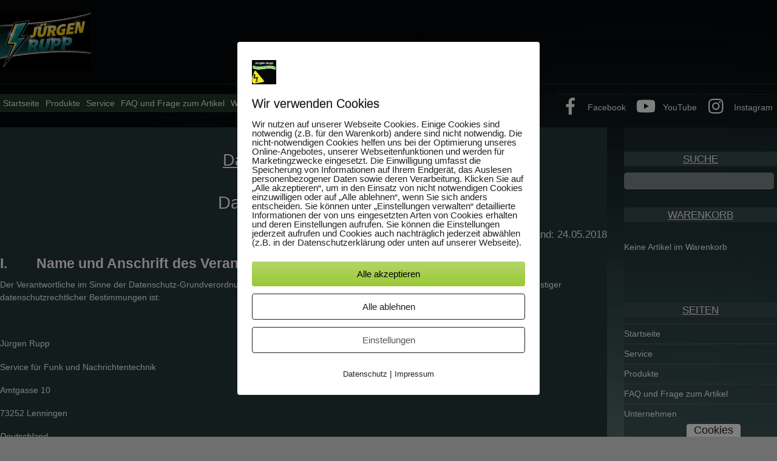

--- FILE ---
content_type: text/html; charset=UTF-8
request_url: https://juergenrupp.de/unternehmen/datenschutzerklaerung/
body_size: 27325
content:
<!DOCTYPE html>
<html lang="de">
<head>
        <meta charset="UTF-8">
        <meta name="viewport" content="width=device-width, initial-scale=1, minimum-scale=1">
        <style id="tb_inline_styles" data-no-optimize="1">.tb_animation_on{overflow-x:hidden}.themify_builder .wow{visibility:hidden;animation-fill-mode:both}[data-tf-animation]{will-change:transform,opacity,visibility}.themify_builder .tf_lax_done{transition-duration:.8s;transition-timing-function:cubic-bezier(.165,.84,.44,1)}[data-sticky-active].tb_sticky_scroll_active{z-index:1}[data-sticky-active].tb_sticky_scroll_active .hide-on-stick{display:none}@media(min-width:1441px){.hide-desktop{width:0!important;height:0!important;padding:0!important;visibility:hidden!important;margin:0!important;display:table-column!important;background:0!important;content-visibility:hidden;overflow:hidden!important}}@media(min-width:769px) and (max-width:1440px){.hide-tablet_landscape{width:0!important;height:0!important;padding:0!important;visibility:hidden!important;margin:0!important;display:table-column!important;background:0!important;content-visibility:hidden;overflow:hidden!important}}@media(min-width:769px) and (max-width:768px){.hide-tablet{width:0!important;height:0!important;padding:0!important;visibility:hidden!important;margin:0!important;display:table-column!important;background:0!important;content-visibility:hidden;overflow:hidden!important}}@media(max-width:768px){.hide-mobile{width:0!important;height:0!important;padding:0!important;visibility:hidden!important;margin:0!important;display:table-column!important;background:0!important;content-visibility:hidden;overflow:hidden!important}}@media(max-width:768px){div.module-gallery-grid{--galn:var(--galt)}}@media(max-width:768px){
                .themify_map.tf_map_loaded{width:100%!important}
                .ui.builder_button,.ui.nav li a{padding:.525em 1.15em}
                .fullheight>.row_inner:not(.tb_col_count_1){min-height:0}
                div.module-gallery-grid{--galn:var(--galm);gap:8px}
            }</style><noscript><style>.themify_builder .wow,.wow .tf_lazy{visibility:visible!important}</style></noscript>        <style id="tf_lazy_common" data-no-optimize="1">
                        img{
                max-width:100%;
                height:auto
            }
                                    :where(.tf_in_flx,.tf_flx){display:inline-flex;flex-wrap:wrap;place-items:center}
            .tf_fa,:is(em,i) tf-lottie{display:inline-block;vertical-align:middle}:is(em,i) tf-lottie{width:1.5em;height:1.5em}.tf_fa{width:1em;height:1em;stroke-width:0;stroke:currentColor;overflow:visible;fill:currentColor;pointer-events:none;text-rendering:optimizeSpeed;buffered-rendering:static}#tf_svg symbol{overflow:visible}:where(.tf_lazy){position:relative;visibility:visible;display:block;opacity:.3}.wow .tf_lazy:not(.tf_swiper-slide){visibility:hidden;opacity:1}div.tf_audio_lazy audio{visibility:hidden;height:0;display:inline}.mejs-container{visibility:visible}.tf_iframe_lazy{transition:opacity .3s ease-in-out;min-height:10px}:where(.tf_flx),.tf_swiper-wrapper{display:flex}.tf_swiper-slide{flex-shrink:0;opacity:0;width:100%;height:100%}.tf_swiper-wrapper>br,.tf_lazy.tf_swiper-wrapper .tf_lazy:after,.tf_lazy.tf_swiper-wrapper .tf_lazy:before{display:none}.tf_lazy:after,.tf_lazy:before{content:'';display:inline-block;position:absolute;width:10px!important;height:10px!important;margin:0 3px;top:50%!important;inset-inline:auto 50%!important;border-radius:100%;background-color:currentColor;visibility:visible;animation:tf-hrz-loader infinite .75s cubic-bezier(.2,.68,.18,1.08)}.tf_lazy:after{width:6px!important;height:6px!important;inset-inline:50% auto!important;margin-top:3px;animation-delay:-.4s}@keyframes tf-hrz-loader{0%,100%{transform:scale(1);opacity:1}50%{transform:scale(.1);opacity:.6}}.tf_lazy_lightbox{position:fixed;background:rgba(11,11,11,.8);color:#ccc;top:0;left:0;display:flex;align-items:center;justify-content:center;z-index:999}.tf_lazy_lightbox .tf_lazy:after,.tf_lazy_lightbox .tf_lazy:before{background:#fff}.tf_vd_lazy,tf-lottie{display:flex;flex-wrap:wrap}tf-lottie{aspect-ratio:1.777}.tf_w.tf_vd_lazy video{width:100%;height:auto;position:static;object-fit:cover}
        </style>
        <link type="image/png" href="https://juergenrupp.de/wp-content/uploads/2025/07/favicon-32x32-1.png" rel="apple-touch-icon" /><link type="image/png" href="https://juergenrupp.de/wp-content/uploads/2025/07/favicon-32x32-1.png" rel="icon" /><title>Datenschutzerklärung &#8211; Jürgen Rupp</title>
<meta name='robots' content='max-image-preview:large' />
<script>
window.koko_analytics = {"url":"https:\/\/juergenrupp.de\/wp-admin\/admin-ajax.php?action=koko_analytics_collect","site_url":"https:\/\/juergenrupp.de","post_id":5084,"path":"\/unternehmen\/datenschutzerklaerung\/","method":"cookie","use_cookie":true};
</script>
        <meta http-equiv="Content-Security-Policy" content="default-src 'self' 'unsafe-eval' 'unsafe-inline'    *.met.vgwort.de  https://webinaris.co www.webinaris.co        *.google.com/recaptcha/ *.gstatic.com/recaptcha/  ;  script-src 'self' 'unsafe-eval' 'unsafe-inline' data:   *.met.vgwort.de   https://webinaris.co www.webinaris.co          www.youtube.com www.youtube.be www.youtube.de youtube.com youtube.be youtube.de www.youtube-nocookie.com fonts.googleapis.com *.google.com/recaptcha/ *.gstatic.com/recaptcha/   https://js.stripe.com https://checkout.stripe.com;  style-src 'self' 'unsafe-inline'   *.met.vgwort.de     fonts.googleapis.com ;  img-src 'self' data:   *.met.vgwort.de   *.google.com/recaptcha/ *.gstatic.com/recaptcha/  ;  connect-src *;  object-src 'self'   *.met.vgwort.de       ;  child-src 'self' blob:   *.met.vgwort.de       ;  form-action *;  frame-src 'self'   *.met.vgwort.de  www.youtube.com www.youtube.be www.youtube.de youtube.com youtube.be youtube.de www.youtube-nocookie.com    https://webinaris.co www.webinaris.co         *.google.com/recaptcha/ *.gstatic.com/recaptcha/   https://js.stripe.com https://hooks.stripe.com https://checkout.stripe.com https://hooks.stripe.com; *.mollie.com font-src * data:;  media-src 'self'   *.met.vgwort.de       ; ">
        <link rel="alternate" type="application/rss+xml" title="Jürgen Rupp &raquo; Feed" href="https://juergenrupp.de/feed/" />
<link rel="alternate" type="application/rss+xml" title="Jürgen Rupp &raquo; Kommentar-Feed" href="https://juergenrupp.de/comments/feed/" />
<link rel="alternate" title="oEmbed (JSON)" type="application/json+oembed" href="https://juergenrupp.de/wp-json/oembed/1.0/embed?url=https%3A%2F%2Fjuergenrupp.de%2Funternehmen%2Fdatenschutzerklaerung%2F" />
<link rel="alternate" title="oEmbed (XML)" type="text/xml+oembed" href="https://juergenrupp.de/wp-json/oembed/1.0/embed?url=https%3A%2F%2Fjuergenrupp.de%2Funternehmen%2Fdatenschutzerklaerung%2F&#038;format=xml" />
<style id='wp-img-auto-sizes-contain-inline-css'>
img:is([sizes=auto i],[sizes^="auto," i]){contain-intrinsic-size:3000px 1500px}
/*# sourceURL=wp-img-auto-sizes-contain-inline-css */
</style>
<style id='global-styles-inline-css'>
:root{--wp--preset--aspect-ratio--square: 1;--wp--preset--aspect-ratio--4-3: 4/3;--wp--preset--aspect-ratio--3-4: 3/4;--wp--preset--aspect-ratio--3-2: 3/2;--wp--preset--aspect-ratio--2-3: 2/3;--wp--preset--aspect-ratio--16-9: 16/9;--wp--preset--aspect-ratio--9-16: 9/16;--wp--preset--color--black: #000000;--wp--preset--color--cyan-bluish-gray: #abb8c3;--wp--preset--color--white: #ffffff;--wp--preset--color--pale-pink: #f78da7;--wp--preset--color--vivid-red: #cf2e2e;--wp--preset--color--luminous-vivid-orange: #ff6900;--wp--preset--color--luminous-vivid-amber: #fcb900;--wp--preset--color--light-green-cyan: #7bdcb5;--wp--preset--color--vivid-green-cyan: #00d084;--wp--preset--color--pale-cyan-blue: #8ed1fc;--wp--preset--color--vivid-cyan-blue: #0693e3;--wp--preset--color--vivid-purple: #9b51e0;--wp--preset--gradient--vivid-cyan-blue-to-vivid-purple: linear-gradient(135deg,rgb(6,147,227) 0%,rgb(155,81,224) 100%);--wp--preset--gradient--light-green-cyan-to-vivid-green-cyan: linear-gradient(135deg,rgb(122,220,180) 0%,rgb(0,208,130) 100%);--wp--preset--gradient--luminous-vivid-amber-to-luminous-vivid-orange: linear-gradient(135deg,rgb(252,185,0) 0%,rgb(255,105,0) 100%);--wp--preset--gradient--luminous-vivid-orange-to-vivid-red: linear-gradient(135deg,rgb(255,105,0) 0%,rgb(207,46,46) 100%);--wp--preset--gradient--very-light-gray-to-cyan-bluish-gray: linear-gradient(135deg,rgb(238,238,238) 0%,rgb(169,184,195) 100%);--wp--preset--gradient--cool-to-warm-spectrum: linear-gradient(135deg,rgb(74,234,220) 0%,rgb(151,120,209) 20%,rgb(207,42,186) 40%,rgb(238,44,130) 60%,rgb(251,105,98) 80%,rgb(254,248,76) 100%);--wp--preset--gradient--blush-light-purple: linear-gradient(135deg,rgb(255,206,236) 0%,rgb(152,150,240) 100%);--wp--preset--gradient--blush-bordeaux: linear-gradient(135deg,rgb(254,205,165) 0%,rgb(254,45,45) 50%,rgb(107,0,62) 100%);--wp--preset--gradient--luminous-dusk: linear-gradient(135deg,rgb(255,203,112) 0%,rgb(199,81,192) 50%,rgb(65,88,208) 100%);--wp--preset--gradient--pale-ocean: linear-gradient(135deg,rgb(255,245,203) 0%,rgb(182,227,212) 50%,rgb(51,167,181) 100%);--wp--preset--gradient--electric-grass: linear-gradient(135deg,rgb(202,248,128) 0%,rgb(113,206,126) 100%);--wp--preset--gradient--midnight: linear-gradient(135deg,rgb(2,3,129) 0%,rgb(40,116,252) 100%);--wp--preset--font-size--small: 13px;--wp--preset--font-size--medium: clamp(14px, 0.875rem + ((1vw - 3.2px) * 0.469), 20px);--wp--preset--font-size--large: clamp(22.041px, 1.378rem + ((1vw - 3.2px) * 1.091), 36px);--wp--preset--font-size--x-large: clamp(25.014px, 1.563rem + ((1vw - 3.2px) * 1.327), 42px);--wp--preset--font-family--system-font: -apple-system,BlinkMacSystemFont,"Segoe UI",Roboto,Oxygen-Sans,Ubuntu,Cantarell,"Helvetica Neue",sans-serif;--wp--preset--spacing--20: 0.44rem;--wp--preset--spacing--30: 0.67rem;--wp--preset--spacing--40: 1rem;--wp--preset--spacing--50: 1.5rem;--wp--preset--spacing--60: 2.25rem;--wp--preset--spacing--70: 3.38rem;--wp--preset--spacing--80: 5.06rem;--wp--preset--shadow--natural: 6px 6px 9px rgba(0, 0, 0, 0.2);--wp--preset--shadow--deep: 12px 12px 50px rgba(0, 0, 0, 0.4);--wp--preset--shadow--sharp: 6px 6px 0px rgba(0, 0, 0, 0.2);--wp--preset--shadow--outlined: 6px 6px 0px -3px rgb(255, 255, 255), 6px 6px rgb(0, 0, 0);--wp--preset--shadow--crisp: 6px 6px 0px rgb(0, 0, 0);}:where(body) { margin: 0; }.wp-site-blocks > .alignleft { float: left; margin-right: 2em; }.wp-site-blocks > .alignright { float: right; margin-left: 2em; }.wp-site-blocks > .aligncenter { justify-content: center; margin-left: auto; margin-right: auto; }:where(.wp-site-blocks) > * { margin-block-start: 24px; margin-block-end: 0; }:where(.wp-site-blocks) > :first-child { margin-block-start: 0; }:where(.wp-site-blocks) > :last-child { margin-block-end: 0; }:root { --wp--style--block-gap: 24px; }:root :where(.is-layout-flow) > :first-child{margin-block-start: 0;}:root :where(.is-layout-flow) > :last-child{margin-block-end: 0;}:root :where(.is-layout-flow) > *{margin-block-start: 24px;margin-block-end: 0;}:root :where(.is-layout-constrained) > :first-child{margin-block-start: 0;}:root :where(.is-layout-constrained) > :last-child{margin-block-end: 0;}:root :where(.is-layout-constrained) > *{margin-block-start: 24px;margin-block-end: 0;}:root :where(.is-layout-flex){gap: 24px;}:root :where(.is-layout-grid){gap: 24px;}.is-layout-flow > .alignleft{float: left;margin-inline-start: 0;margin-inline-end: 2em;}.is-layout-flow > .alignright{float: right;margin-inline-start: 2em;margin-inline-end: 0;}.is-layout-flow > .aligncenter{margin-left: auto !important;margin-right: auto !important;}.is-layout-constrained > .alignleft{float: left;margin-inline-start: 0;margin-inline-end: 2em;}.is-layout-constrained > .alignright{float: right;margin-inline-start: 2em;margin-inline-end: 0;}.is-layout-constrained > .aligncenter{margin-left: auto !important;margin-right: auto !important;}.is-layout-constrained > :where(:not(.alignleft):not(.alignright):not(.alignfull)){margin-left: auto !important;margin-right: auto !important;}body .is-layout-flex{display: flex;}.is-layout-flex{flex-wrap: wrap;align-items: center;}.is-layout-flex > :is(*, div){margin: 0;}body .is-layout-grid{display: grid;}.is-layout-grid > :is(*, div){margin: 0;}body{font-family: var(--wp--preset--font-family--system-font);font-size: var(--wp--preset--font-size--medium);line-height: 1.6;padding-top: 0px;padding-right: 0px;padding-bottom: 0px;padding-left: 0px;}a:where(:not(.wp-element-button)){text-decoration: underline;}:root :where(.wp-element-button, .wp-block-button__link){background-color: #32373c;border-width: 0;color: #fff;font-family: inherit;font-size: inherit;font-style: inherit;font-weight: inherit;letter-spacing: inherit;line-height: inherit;padding-top: calc(0.667em + 2px);padding-right: calc(1.333em + 2px);padding-bottom: calc(0.667em + 2px);padding-left: calc(1.333em + 2px);text-decoration: none;text-transform: inherit;}.has-black-color{color: var(--wp--preset--color--black) !important;}.has-cyan-bluish-gray-color{color: var(--wp--preset--color--cyan-bluish-gray) !important;}.has-white-color{color: var(--wp--preset--color--white) !important;}.has-pale-pink-color{color: var(--wp--preset--color--pale-pink) !important;}.has-vivid-red-color{color: var(--wp--preset--color--vivid-red) !important;}.has-luminous-vivid-orange-color{color: var(--wp--preset--color--luminous-vivid-orange) !important;}.has-luminous-vivid-amber-color{color: var(--wp--preset--color--luminous-vivid-amber) !important;}.has-light-green-cyan-color{color: var(--wp--preset--color--light-green-cyan) !important;}.has-vivid-green-cyan-color{color: var(--wp--preset--color--vivid-green-cyan) !important;}.has-pale-cyan-blue-color{color: var(--wp--preset--color--pale-cyan-blue) !important;}.has-vivid-cyan-blue-color{color: var(--wp--preset--color--vivid-cyan-blue) !important;}.has-vivid-purple-color{color: var(--wp--preset--color--vivid-purple) !important;}.has-black-background-color{background-color: var(--wp--preset--color--black) !important;}.has-cyan-bluish-gray-background-color{background-color: var(--wp--preset--color--cyan-bluish-gray) !important;}.has-white-background-color{background-color: var(--wp--preset--color--white) !important;}.has-pale-pink-background-color{background-color: var(--wp--preset--color--pale-pink) !important;}.has-vivid-red-background-color{background-color: var(--wp--preset--color--vivid-red) !important;}.has-luminous-vivid-orange-background-color{background-color: var(--wp--preset--color--luminous-vivid-orange) !important;}.has-luminous-vivid-amber-background-color{background-color: var(--wp--preset--color--luminous-vivid-amber) !important;}.has-light-green-cyan-background-color{background-color: var(--wp--preset--color--light-green-cyan) !important;}.has-vivid-green-cyan-background-color{background-color: var(--wp--preset--color--vivid-green-cyan) !important;}.has-pale-cyan-blue-background-color{background-color: var(--wp--preset--color--pale-cyan-blue) !important;}.has-vivid-cyan-blue-background-color{background-color: var(--wp--preset--color--vivid-cyan-blue) !important;}.has-vivid-purple-background-color{background-color: var(--wp--preset--color--vivid-purple) !important;}.has-black-border-color{border-color: var(--wp--preset--color--black) !important;}.has-cyan-bluish-gray-border-color{border-color: var(--wp--preset--color--cyan-bluish-gray) !important;}.has-white-border-color{border-color: var(--wp--preset--color--white) !important;}.has-pale-pink-border-color{border-color: var(--wp--preset--color--pale-pink) !important;}.has-vivid-red-border-color{border-color: var(--wp--preset--color--vivid-red) !important;}.has-luminous-vivid-orange-border-color{border-color: var(--wp--preset--color--luminous-vivid-orange) !important;}.has-luminous-vivid-amber-border-color{border-color: var(--wp--preset--color--luminous-vivid-amber) !important;}.has-light-green-cyan-border-color{border-color: var(--wp--preset--color--light-green-cyan) !important;}.has-vivid-green-cyan-border-color{border-color: var(--wp--preset--color--vivid-green-cyan) !important;}.has-pale-cyan-blue-border-color{border-color: var(--wp--preset--color--pale-cyan-blue) !important;}.has-vivid-cyan-blue-border-color{border-color: var(--wp--preset--color--vivid-cyan-blue) !important;}.has-vivid-purple-border-color{border-color: var(--wp--preset--color--vivid-purple) !important;}.has-vivid-cyan-blue-to-vivid-purple-gradient-background{background: var(--wp--preset--gradient--vivid-cyan-blue-to-vivid-purple) !important;}.has-light-green-cyan-to-vivid-green-cyan-gradient-background{background: var(--wp--preset--gradient--light-green-cyan-to-vivid-green-cyan) !important;}.has-luminous-vivid-amber-to-luminous-vivid-orange-gradient-background{background: var(--wp--preset--gradient--luminous-vivid-amber-to-luminous-vivid-orange) !important;}.has-luminous-vivid-orange-to-vivid-red-gradient-background{background: var(--wp--preset--gradient--luminous-vivid-orange-to-vivid-red) !important;}.has-very-light-gray-to-cyan-bluish-gray-gradient-background{background: var(--wp--preset--gradient--very-light-gray-to-cyan-bluish-gray) !important;}.has-cool-to-warm-spectrum-gradient-background{background: var(--wp--preset--gradient--cool-to-warm-spectrum) !important;}.has-blush-light-purple-gradient-background{background: var(--wp--preset--gradient--blush-light-purple) !important;}.has-blush-bordeaux-gradient-background{background: var(--wp--preset--gradient--blush-bordeaux) !important;}.has-luminous-dusk-gradient-background{background: var(--wp--preset--gradient--luminous-dusk) !important;}.has-pale-ocean-gradient-background{background: var(--wp--preset--gradient--pale-ocean) !important;}.has-electric-grass-gradient-background{background: var(--wp--preset--gradient--electric-grass) !important;}.has-midnight-gradient-background{background: var(--wp--preset--gradient--midnight) !important;}.has-small-font-size{font-size: var(--wp--preset--font-size--small) !important;}.has-medium-font-size{font-size: var(--wp--preset--font-size--medium) !important;}.has-large-font-size{font-size: var(--wp--preset--font-size--large) !important;}.has-x-large-font-size{font-size: var(--wp--preset--font-size--x-large) !important;}.has-system-font-font-family{font-family: var(--wp--preset--font-family--system-font) !important;}
:root :where(.wp-block-pullquote){font-size: clamp(0.984em, 0.984rem + ((1vw - 0.2em) * 0.645), 1.5em);line-height: 1.6;}
/*# sourceURL=global-styles-inline-css */
</style>
<link rel="preload" href="https://juergenrupp.de/wp-content/plugins/contact-form-7/includes/css/styles.css?ver=6.1.4" as="style"><link rel='stylesheet' id='contact-form-7-css' href='https://juergenrupp.de/wp-content/plugins/contact-form-7/includes/css/styles.css?ver=6.1.4' media='all' />
<link rel="preload" href="https://juergenrupp.de/wp-content/plugins/pixelmate/public//assets/css/pixelmate.css?ver=ea27063f84027dc17efdb934d707dd22" as="style"><link rel='stylesheet' id='pixelmate-public-css-css' href='https://juergenrupp.de/wp-content/plugins/pixelmate/public//assets/css/pixelmate.css?ver=ea27063f84027dc17efdb934d707dd22' media='all' />
<link rel="preload" href="https://juergenrupp.de/wp-content/uploads/wpsg/user_views/css/frontend.css?ver=ea27063f84027dc17efdb934d707dd22" as="style"><link rel='stylesheet' id='wpsg-frontendstyle-css' href='https://juergenrupp.de/wp-content/uploads/wpsg/user_views/css/frontend.css?ver=ea27063f84027dc17efdb934d707dd22' media='all' />
<link rel="preload" href="https://juergenrupp.de/wp-content/uploads/wpsg/user_views/css/validationEngine.jquery.css?ver=ea27063f84027dc17efdb934d707dd22" as="style"><link rel='stylesheet' id='wpsg-validation-css' href='https://juergenrupp.de/wp-content/uploads/wpsg/user_views/css/validationEngine.jquery.css?ver=ea27063f84027dc17efdb934d707dd22' media='all' />
<script src="https://juergenrupp.de/wp-includes/js/jquery/jquery.min.js?ver=3.7.1" id="jquery-core-js"></script>
<script src="https://juergenrupp.de/wp-includes/js/jquery/jquery-migrate.min.js?ver=3.4.1" id="jquery-migrate-js"></script>
<script id="pixelmate-public-js-js-extra">
var js_options = {"google_fonts":[],"flexTracking":[],"flexWerbung":[],"flexNotwendig":[],"flexSonstige":[],"webinaris":"","webinaris_load":"0","pixelmate_script":"0","pixelmate_script_code_head":"","pixelmate_script_code_body":"","pixelmate_script_code_footer":"","pixelmate_script_stats":"0","pixelmate_script_code_head_stats":"","pixelmate_script_code_body_stats":"","pixelmate_script_code_footer_stats":"","pixelmate_tag_manager":"0","pixelmate_gtm":"GTM-0000000","domain":"de","full_domain":"https://juergenrupp.de","wpmllang":"no-wpml","gen_banner_aktiv":"1","gen_banner_delay":"0","gen_individuell":" ","gen_heading":" ","gen_text":" ","gen_allow_text":" ","gen_single_text":" ","gen_deny_text":" ","gen_dse_text":"Datenschutz","gen_impressum_text":"Impressum","speicherdauer_der_cookies":"14","cookies_secure":"0","alt_track":"0","pix_settings_check":null,"pix_settings_uberschrift":"Cookie Einstellungen","pix_settings_hinweis_dse":"Hier k\u00f6nnen die auf dieser Website verwendeten externen Dienste eingesehen und einzeln zugelassen/abgelehnt werden.","pix_settings_notwendige_c":"nur notwendige Cookies akzeptieren","pix_settings_notwendige_c_text":"","pix_settings_statistik":"Statistik Cookies akzeptieren","pix_settings_statistik_text":"","pix_settings_statistik_aus":null,"pix_settings_werbung":"Marketing Cookies akzeptieren","pix_settings_werbung_text":"","pix_settings_werbung_aus":null,"pix_settings_videos":"Externe Medien akzeptieren","pix_settings_videos_text":"","pix_settings_videos_aus":null,"pix_settings_sonstige":"Sonstigen externen Content akzeptieren","pix_settings_sonstige_text":"","pix_settings_sonstige_aus":null,"pix_settings_speichern_button":"speichern","pix_settings_more":"mehr","pix_settings_dse_ex":"Datenschutzerkl\u00e4rung","design_pos":"Fullscreen","elmentor_popup_id":"","pixelmate_logo_check":"1","pixelmate_logo":"https://juergenrupp.de/wp-content/uploads/2023/05/Logo-f.jpeg","banner_padding_oben":"24","box_margin":"0px 0px 0px 0px","box_border_width":"0px 0px 0px 0px","box_border_style":"solid","box_border_color":"#ffffff","box_padding":"24px 24px 24px 24px","box_border_radius":"4px 4px 4px 4px","box_bg_color":"#ffffff","box_color_title":"#212121","box_color_text":"#212121","box_bg_verlauf":"0","box_bg_verlauf_1":"#ffffff","box_bg_verlauf_2":"#ffffff","box_shadow":"0","box_shadow_h":"3","box_shadow_v":"0","box_shadow_blur":"3","box_shadow_color":"#000000","box_h_font_size":"20","box_font_size":"15","box_line_height":"1","pixelmate_text_align":"left","cb_aktiv":"1","cb_position":"unten rechts","cb_font_size":"18","cb_background":"#FFFFFF","cb_color":"#212121","cb_important":"1","btn_bg_color":"#9AC836","btn_color":"#000000","btn_border_color":"rgba(0,0,0,0.06)","btn_border_width":"0","btn_border_radius":"4","btn_deny_bg_color":"#ffffff","btn_deny_color":"#212121","btn_deny_border_color":"#212121","btn_deny_border_width":"1","btn_deny_border_radius":"4","btn_set_bg_color":"#ffffff","btn_set_color":"#555555","btn_set_border_color":"#212121","btn_set_border_width":"1","btn_set_border_radius":"4","ga":"0","gaText":null,"gaId":"UA-000000","ga2":null,"gaId2":null,"gaAno":"1","google_optimize_aktivieren":"0","google_optimize_id":"000000","ga_cookie_duration":"730","ga_cookies_ssl":"0","media_youtube":"1","media_youtube_text":"YouTube ist eine Videohosting Plattform. Durch die externe Einbindung von Videos werden personenbezogene Daten an YouTube \u00fcbermittelt.","media_vimeo":"0","media_vimeo_text":"Vimeo ist eine Videohosting Plattform. Durch die externe Einbindung von Videos werden personenbezogene Daten an Vimeo \u00fcbermittelt.","media_twitter":"0","media_twitter_text":"Twitter ist ein Nachrichtendienst. Durch das einbetten von Twitter Beitr\u00e4gen auf unserer Website werden personenbezogene Daten an Twitter \u00fcbermittelt.","media_gmaps":"0","media_gmaps_text":"Wir haben auf unserer Website interaktive Karten mit Hilfe von Google Maps der Google LLC. (\u201eGoogle\u201c) integriert. Die Karten werden nur angezeigt, wenn Sie dem Setzen und Auslesen von Cookies durch Google zustimmen. Dadurch k\u00f6nnen personenbezogene Daten an Google \u00fcbermittelt werden.","media_osm":"0","media_osm_text":"Durch die Einbettung von Google Maps auf unserer Website werden personenbezogene Daten an Google \u00fcbermittelt.","media_calendly":"0","media_calendly_text":"Calendly ist Buchungstool. Durch die Einbettung auf unserer Website werden personenbezogene Daten an Calendly \u00fcbermittelt.","media_xing_events":"0","media_xing_events_text":"Durch die Einbettung von Xing werden personenbezogene Daten an Xing \u00fcbermittelt.","media_libsyn":"0","media_libsyn_text":"Durch die Einbettung des Podcast Players von Libsyn werden personenbezogene Daten an Libsyn \u00fcbermittelt.","media_trustindex":"0","media_trustindex_text":"Durch die Einbettung der Google Reviews werden Daten an Trustindex.io \u00fcbermittelt.","media_recaptcha":"0","media_recaptcha_text":"ReCaptcha muss auf unserer Website geladen werden, um Kontaktanfragen zu versenden.","dse_extern":"","dse_extern_url":null,"impressum_extern":"","impressum_extern_url":null,"fb":"1","fbText":null,"fbId":"1455675734973174","fb_opt_out":"","fb_consent_mode":null,"csp":"1","csp_admin":"","youtubeIn":"1","youtubeHeading":null,"youtubeText":null,"vimeoIn":null,"vimeoHeading":null,"vimeoText":null,"wlVimeo":"0","wlYoutube":"1","wlGmaps":"0","wlReCaptcha":"1","dse":"https://juergenrupp.de/unternehmen/datenschutzerklaerung/","impressum":"https://juergenrupp.de/unternehmen/impressum/","protokoll":null,"txt_cookie_banner_heading":"Wir verwenden Cookies","txt_cookie_banner":"Wir nutzen auf unserer Webseite Cookies. Einige Cookies sind notwendig (z.B. f\u00fcr den Warenkorb) andere sind nicht notwendig. Die nicht-notwendigen Cookies helfen uns bei der Optimierung unseres Online-Angebotes, unserer Webseitenfunktionen und werden f\u00fcr Marketingzwecke eingesetzt.\nDie Einwilligung umfasst die Speicherung von Informationen auf Ihrem Endger\u00e4t, das Auslesen personenbezogener Daten sowie deren Verarbeitung. \nKlicken Sie auf \u201eAlle akzeptieren\u201c, um in den Einsatz von nicht notwendigen Cookies einzuwilligen oder auf \u201eAlle ablehnen\u201c, wenn Sie sich anders entscheiden.\nSie k\u00f6nnen unter \u201eEinstellungen verwalten\u201c detaillierte Informationen der von uns eingesetzten Arten von Cookies erhalten und deren Einstellungen aufrufen. \nSie k\u00f6nnen die Einstellungen jederzeit aufrufen und Cookies auch nachtr\u00e4glich jederzeit abw\u00e4hlen (z.B. in der Datenschutzerkl\u00e4rung oder unten auf unserer Webseite).","txt_btn_allow":"Alle akzeptieren","txt_btn_deny":"Alle ablehnen","txt_btn_settings":"Einstellungen","txt_datenschutz":"Datenschutz","txt_impressum":"Impressum","txt_datenschutz_hinweis":"Mehr Informationen zu den verwendeten Diensten auf dieser Website stehen in der Datenschutzerkl\u00e4rung.","txt_allow":"Akzeptieren","txt_youtube_heading":"YouTube aktivieren?","txt_youtube_content":"YouTube Videos k\u00f6nnen nur angezeigt werden, wenn Cookies gesetzt werden d\u00fcrfen.","txt_youtube_footer":"Wenn YouTube f\u00fcr diese Website aktiviert wurde, werden Daten an YouTube \u00fcbermittelt und ausgewertet. Mehr dazu in der Datenschutzerkl\u00e4rung von YouTube:","txt_vimeo_heading":"Vimeo aktivieren?","txt_vimeo_content":"Vimeo Videos k\u00f6nnen nur angezeigt werden, wenn Cookies gesetzt werden d\u00fcrfen.","txt_vimeo_footer":"Wenn Vimeo auf dieser Website aktiviert wird, werden personenbezogene Daten zu Vimeo \u00fcbermittelt und ausgewertet. Mehr dazu in der Vimeo Datenschutzerkl\u00e4rung: ","txt_gmaps_heading":"Google Maps aktivieren?","txt_gmaps_content":"Google Maps kann nur aktiviert werden, wenn Cookies gesetzt werden d\u00fcrfen.","txt_gmaps_footer":"Wenn Google Maps aktiviert wurde, werden personenbezogene Daten an Google gesendet und verarbeitet. Mehr dazu in der Datenschutzerkl\u00e4rung von Google:","txt_osm_heading":"Open Street Maps aktivieren?","txt_osm_content":"Hier w\u00fcrden wir gerne eine Karte von Open Street Maps anzeigen und daf\u00fcr Cookies setzen. ","txt_osm_footer":"Wenn Open Street Maps f\u00fcr diese Seite aktiviert ist, werden personenbezogene Daten an openstreetmap.de \u00fcbermittelt und verarbeitet. Weitere Informationen findest du in den Datenschutzbestimmungen von OpenStreetMap: ","txt_twitter_heading":"Twitter aktivieren?","txt_twitter_content":"Hier w\u00fcrden wir gerne Inhalte von Twitter anzeigen.","txt_twitter_footer":"Wenn diese Inhalte auf dieser Website geladen werden d\u00fcrfen, wird eine externe Verbindung zu Twitter hergestellt und es k\u00f6nnen Cookies gesetzt werden.","txt_libsyn_heading":"Libsyn Podcast aktivieren?","txt_libsyn_content":"Hier w\u00fcrden wir gerne den Podcast Player von Libsyn anzeigen. Dazu m\u00fcssen Cookies gesetzt werden und es wird eine externe Verbindung zu Libsyn.com aufgebaut.","txt_libsyn_footer":"Wenn der Podcast Player von Libsyn.com aktiviert wird, werden personenbezogene Daten an Libsyn gesendet und verarbeitet. Mehr dazu findest du hier:","txt_trustindex_heading":"Google Reviews anzeigen?","txt_trustindex_content":"An dieser Stelle w\u00fcrden wir gerne Google Reviews einblenden. Daf\u00fcr muss eine Verbindung zu trustindex.io hergestellt werden.","txt_trustindex_footer":"F\u00fcr mehr Informationen findest du die Datenschutzerkl\u00e4rung von trustindex.io ","txt_here":"hier","txt_more":"mehr erfahren","calendly_h2":"Jetzt buchen","calendly_text":"F\u00fcr Buchungen nutzen wir das externe Tool Calendly. Wenn es aktiviert wird, werden personenbezogene Daten an Calendly \u00fcbermittelt und verarbeitet. ","calendly_btn":"weiter","xing_h2":"Xing Events anzeigen","xing_text":"Um Xing Events auf dieser Website anzeigen zu k\u00f6nnen, m\u00fcssen Cookies gesetzt werden.","xing_btn":"weiter","issingle":"no","pixe_test":{"margin":"0px 0px 0px 0px","border":"0px solid ","padding":"12px 24px 24px 24px","border-radius":"5px","margin-top":"0px","margin-right":"0px","margin-bottom":"0px","margin-left":"0px","border-top":"0px","border-right":"0px","border-bottom":"0px","border-left":"0px","padding-top":"12px","padding-right":"24px","padding-bottom":"24px","padding-left":"24px","background-color":"#ffffff","border-color":"","color":"#0a0a0a","border-style":"solid","border-top-left-radius":"4px","border-bottom-left-radius":"4px","border-top-right-radius":"4px","border-bottom-right-radius":"4px"},"client_ip":"18.119.129.129","wpml_exists":"0","sprachumschalter_aktivieren":"0","ajaxurl":"https://juergenrupp.de/wp-admin/admin-ajax.php","nonce":"71a94f0da9","elementor":"false","divi_builder":"false"};
//# sourceURL=pixelmate-public-js-js-extra
</script>
<script type="module" async src="https://juergenrupp.de/wp-content/plugins/pixelmate/public//assets/js/dist/bundle.js?ver=1.0.0"></script><script id="wpsg_frontend-js-extra">
var wpsg_ajax = {"ajaxurl":"https://juergenrupp.de/produkte/warenkorb/","pageurl":"https://juergenrupp.de/unternehmen/datenschutzerklaerung/","wpsg_auf":"Klicken zum Aufklappen","wpsg_zu":"Klicken zum Einklappen","url_basket":"https://juergenrupp.de/produkte/warenkorb/","img_ajaxloading":"https://juergenrupp.de/wp-content/plugins/wpshopgermany-free/views/gfx/ajax-loader.gif","label_pleasewait":"Bitte warten"};
//# sourceURL=wpsg_frontend-js-extra
</script>
<script src="https://juergenrupp.de/wp-content/plugins/wpshopgermany-free/views/js/frontend.js?ver=ea27063f84027dc17efdb934d707dd22" id="wpsg_frontend-js"></script>
<script id="jquery-validation-de-js-extra">
var wpsg_trans_v1 = {"required_alertText":"* Dieses Feld ist ein Pflichtfeld","required_alertTextCheckboxMultiple":"* Bitte w\u00e4hlen Sie eine Option","required_alertTextCheckboxe":"* Dieses Feld ist ein Pflichtfeld","minSize_alertText":"* Mindestens ","minSize_alertText2":" Zeichen ben\u00f6tigt","maxSize_alertText2":" Zeichen ben\u00f6tigt","groupRequired_alertText":"* You must fill one of the following fields","min_alertText":"* Mindeswert ist ","max_alertText":"* Maximalwert ist ","past_alertText":"* Datum vor ","future_alertText":"* Datum nach ","maxCheckbox_alertText":"* Maximale Anzahl Markierungen \u00fcberschritten","minCheckbox_alertText":"* Bitte w\u00e4hlen Sie ","minCheckbox_alertText2":" Optionen","equals_alertText":"* Felder stimmen nicht \u00fcberein","creditCard_alertText":"* Ung\u00fcltige Kreditkartennummer","phone_alertText":"* Ung\u00fcltige Telefonnummer","email_alertText":"* Ung\u00fcltige E-Mail Adresse","integer_alertText":"* Keine g\u00fcltige Ganzzahl","number_alertText":"* Keine g\u00fcltige Flie\u00dfkommazahl","date_alertText":"* Ung\u00fcltiges Datumsformat, erwartet wird das Format TT.MM.JJJJ","ipv4_alertText":"* Ung\u00fcltige IP Adresse","url_alertText":"* Ung\u00fcltige URL","onlyLetterSp_alertText":"* Nur Buchstaben erlaubt","onlyLetterNumber_alertText":"* Keine Sonderzeichen erlaubt","ajaxUserCall_alertText":"* Dieser Benutzer ist bereits vergeben","ajaxUserCall_alertTextLoad":"* \u00dcberpr\u00fcfe Angaben, bitte warten","ajaxNameCall_alertText":"* Dieser Name ist bereits vergeben","ajaxNameCall_alertTextOk":"* Dieser Name ist verf\u00fcgbar","ajaxNameCall_alertTextLoad":"* \u00dcberpr\u00fcfe Angaben, bitte warten","validate2fields_alertText":"* Bitte HELLO eingeben","vname_alertText":"* Bitte geben Sie einen Vorname an."};
//# sourceURL=jquery-validation-de-js-extra
</script>
<script src="https://juergenrupp.de/wp-content/plugins/wpshopgermany-free/views/js/jquery.validationEngine-de.js?ver=ea27063f84027dc17efdb934d707dd22" id="jquery-validation-de-js"></script>
<script src="https://juergenrupp.de/wp-content/plugins/wpshopgermany-free/views/js/jquery.validationEngine.js?ver=ea27063f84027dc17efdb934d707dd22" id="jquery-validation-js"></script>
<script id="wpsg_mod_productvariants_js-js-extra">
var wpsg_vp_showpic = {"wpsg_vp_showpic":"0"};
//# sourceURL=wpsg_mod_productvariants_js-js-extra
</script>
<script src="https://juergenrupp.de/wp-content/plugins/wpshopgermany-free/views/mods/mod_productvariants/frontend.js?ver=ea27063f84027dc17efdb934d707dd22" id="wpsg_mod_productvariants_js-js"></script>
<link rel="https://api.w.org/" href="https://juergenrupp.de/wp-json/" /><link rel="alternate" title="JSON" type="application/json" href="https://juergenrupp.de/wp-json/wp/v2/pages/5084" /><link rel="EditURI" type="application/rsd+xml" title="RSD" href="https://juergenrupp.de/xmlrpc.php?rsd" />

<link rel="canonical" href="https://juergenrupp.de/unternehmen/datenschutzerklaerung/" />
<link rel='shortlink' href='https://juergenrupp.de/?p=5084' />
<script type="text/javascript">
(function(url){
	if(/(?:Chrome\/26\.0\.1410\.63 Safari\/537\.31|WordfenceTestMonBot)/.test(navigator.userAgent)){ return; }
	var addEvent = function(evt, handler) {
		if (window.addEventListener) {
			document.addEventListener(evt, handler, false);
		} else if (window.attachEvent) {
			document.attachEvent('on' + evt, handler);
		}
	};
	var removeEvent = function(evt, handler) {
		if (window.removeEventListener) {
			document.removeEventListener(evt, handler, false);
		} else if (window.detachEvent) {
			document.detachEvent('on' + evt, handler);
		}
	};
	var evts = 'contextmenu dblclick drag dragend dragenter dragleave dragover dragstart drop keydown keypress keyup mousedown mousemove mouseout mouseover mouseup mousewheel scroll'.split(' ');
	var logHuman = function() {
		if (window.wfLogHumanRan) { return; }
		window.wfLogHumanRan = true;
		var wfscr = document.createElement('script');
		wfscr.type = 'text/javascript';
		wfscr.async = true;
		wfscr.src = url + '&r=' + Math.random();
		(document.getElementsByTagName('head')[0]||document.getElementsByTagName('body')[0]).appendChild(wfscr);
		for (var i = 0; i < evts.length; i++) {
			removeEvent(evts[i], logHuman);
		}
	};
	for (var i = 0; i < evts.length; i++) {
		addEvent(evts[i], logHuman);
	}
})('//juergenrupp.de/?wordfence_lh=1&hid=000FAEFBCB13DFB0C0557ACD8C0C6F8B');
</script><!-- wpShopGermany Version 4.4.11.8496 --><link rel="prefetch" href="https://juergenrupp.de/wp-content/themes/phototouch/js/themify-script.js?ver=7.5.7" as="script" fetchpriority="low"><link rel="preload" href="https://juergenrupp.de/wp-content/uploads/2025/07/Logo-2025_01.jpg" as="image"><style id="tf_gf_fonts_style">@font-face{font-family:'Oswald';font-display:swap;src:url(https://fonts.gstatic.com/s/oswald/v57/TK3_WkUHHAIjg75cFRf3bXL8LICs1_FvsUtiZTaR.woff2) format('woff2');unicode-range:U+0460-052F,U+1C80-1C8A,U+20B4,U+2DE0-2DFF,U+A640-A69F,U+FE2E-FE2F;}@font-face{font-family:'Oswald';font-display:swap;src:url(https://fonts.gstatic.com/s/oswald/v57/TK3_WkUHHAIjg75cFRf3bXL8LICs1_FvsUJiZTaR.woff2) format('woff2');unicode-range:U+0301,U+0400-045F,U+0490-0491,U+04B0-04B1,U+2116;}@font-face{font-family:'Oswald';font-display:swap;src:url(https://fonts.gstatic.com/s/oswald/v57/TK3_WkUHHAIjg75cFRf3bXL8LICs1_FvsUliZTaR.woff2) format('woff2');unicode-range:U+0102-0103,U+0110-0111,U+0128-0129,U+0168-0169,U+01A0-01A1,U+01AF-01B0,U+0300-0301,U+0303-0304,U+0308-0309,U+0323,U+0329,U+1EA0-1EF9,U+20AB;}@font-face{font-family:'Oswald';font-display:swap;src:url(https://fonts.gstatic.com/s/oswald/v57/TK3_WkUHHAIjg75cFRf3bXL8LICs1_FvsUhiZTaR.woff2) format('woff2');unicode-range:U+0100-02BA,U+02BD-02C5,U+02C7-02CC,U+02CE-02D7,U+02DD-02FF,U+0304,U+0308,U+0329,U+1D00-1DBF,U+1E00-1E9F,U+1EF2-1EFF,U+2020,U+20A0-20AB,U+20AD-20C0,U+2113,U+2C60-2C7F,U+A720-A7FF;}@font-face{font-family:'Oswald';font-display:swap;src:url(https://fonts.gstatic.com/s/oswald/v57/TK3_WkUHHAIjg75cFRf3bXL8LICs1_FvsUZiZQ.woff2) format('woff2');unicode-range:U+0000-00FF,U+0131,U+0152-0153,U+02BB-02BC,U+02C6,U+02DA,U+02DC,U+0304,U+0308,U+0329,U+2000-206F,U+20AC,U+2122,U+2191,U+2193,U+2212,U+2215,U+FEFF,U+FFFD;}</style><link rel="preload" fetchpriority="high" href="https://juergenrupp.de/wp-content/uploads/themify-concate/2852290291/themify-1234347566.css" as="style"><link fetchpriority="high" id="themify_concate-css" rel="stylesheet" href="https://juergenrupp.de/wp-content/uploads/themify-concate/2852290291/themify-1234347566.css"><link rel="dns-prefetch" href="https://fonts.gstatic.com">		<style id="wp-custom-css">
			/* Anpassungen für die Produktbeschreibung auf Mobilgeräten */
@media screen and (max-width: 768px) { /* Beispiel-Breakpoint für Tablets und Handys */
    .wpsg_produkt_description_right {
        font-size: 0.9em !important; /* Macht die Schrift auf Handys etwas kleiner, anpassen! */
        line-height: 1.4; /* Zeilenabstand anpassen */
        width: 100% !important; /* Stellt sicher, dass es die volle Breite einnimmt */
        box-sizing: border-box; /* Stellt sicher, dass Padding und Border innerhalb der Breite liegen */
        padding: 0 15px; /* Fügt links/rechts etwas Polsterung hinzu, damit der Text nicht am Rand klebt */
        float: none !important; /* Falls es floatet, zwingt es zum Umbruch */
        clear: both !important; /* Stellt sicher, dass es unter floatenden Elementen platziert wird */
        word-wrap: break-word; /* Wichtig für lange Wörter, die sonst überlaufen */
        overflow-wrap: break-word; /* Modernere Alternative zu word-wrap */
    }

    .wpsg_produkt_right { /* Dieser Container umspannt den Namen und die Beschreibung */
        float: none !important;
        width: 100% !important;
        clear: both !important;
    }

    .wpsg_productimages { /* Sicherstellen, dass auch das Bild auf 100% Breite geht */
        float: none !important;
        width: 100% !important;
        clear: both !important;
        text-align: center; /* Bild zentrieren, wenn es solo ist */
    }
    .wpsg_produkt_produktbilder img { /* Bild selbst auch auf max-width setzen */
        max-width: 100% !important;
        height: auto !important;
    }

    .wpsg_mod_productindex_button_above_image { /* Button auch anpassen */
         float: none !important;
         width: 100% !important;
         text-align: center;
         margin-left: 0 !important;
         margin-right: 0 !important;
    }
}		</style>
		</head>

<body class="privacy-policy wp-singular page-template-default page page-id-5084 page-child parent-pageid-1291 wp-theme-phototouch skin-gray sidebar1 default_width no-home tb_animation_on">

<svg id="tf_svg" style="display:none"><defs><symbol id="tf-fab-facebook" viewBox="0 0 17 32"><path d="M13.5 5.31q-1.13 0-1.78.38t-.85.94-.18 1.43V12H16l-.75 5.69h-4.56V32H4.8V17.7H0V12h4.8V7.5q0-3.56 2-5.53T12.13 0q2.68 0 4.37.25v5.06h-3z"/></symbol><symbol id="tf-fab-youtube" viewBox="0 0 36 32"><path d="M34.38 7.75q.18.75.34 1.88t.22 2.21.1 2.03.02 1.57V16q0 5.63-.68 8.31-.32 1.07-1.13 1.88t-1.94 1.12q-1.19.32-4.5.47t-6.06.22H18q-10.7 0-13.31-.69-2.44-.68-3.07-3-.31-1.18-.47-3.28T.94 17.5V16q0-5.56.68-8.25.32-1.12 1.13-1.94T4.69 4.7q1.18-.31 4.5-.47T15.25 4H18q10.69 0 13.31.69 1.13.31 1.94 1.12t1.13 1.94zM14.5 21.13 23.44 16l-8.94-5.06v10.19z"/></symbol><symbol id="tf-fab-instagram" viewBox="0 0 32 32"><path d="M14 8.81q3 0 5.1 2.1t2.09 5.1-2.1 5.08T14 23.2t-5.1-2.1T6.82 16t2.1-5.1T14 8.82zm0 11.88q1.94 0 3.31-1.38T18.7 16t-1.38-3.31T14 11.3t-3.31 1.38T9.3 16t1.38 3.31T14 20.7zM23.13 8.5q0 .69-.47 1.19t-1.16.5-1.19-.5-.5-1.19.5-1.16 1.19-.46 1.16.46.46 1.16zm4.8 1.75Q28 11.94 28 16t-.06 5.75q-.19 3.81-2.28 5.9t-5.9 2.23Q18.05 30 14 30t-5.75-.13q-3.81-.18-5.87-2.25-.82-.75-1.32-1.75t-.72-1.93-.21-2.2Q0 20.07 0 16t.13-5.81Q.3 6.44 2.38 4.37q2.06-2.12 5.87-2.31Q9.94 2 14 2t5.75.06q3.81.19 5.9 2.28t2.29 5.9zm-3 14q.2-.5.32-1.28t.19-1.88.06-1.78V12.7l-.06-1.78-.19-1.88-.31-1.28q-.75-1.94-2.69-2.69-.5-.18-1.28-.31t-1.88-.19-1.75-.06H10.7l-1.78.06-1.88.19-1.28.31q-1.94.75-2.69 2.7-.18.5-.31 1.27t-.19 1.88-.06 1.75v6l.03 1.53.1 1.6.18 1.34.25 1.12q.82 1.94 2.69 2.69.5.19 1.28.31t1.88.19 1.75.06h6.65l1.78-.06 1.88-.19 1.28-.31q1.94-.81 2.69-2.69z"/></symbol><style id="tf_fonts_style">.tf_fa.tf-fab-youtube{width:1.125em}</style></defs></svg><script> </script><div id="pagewrap" class="hfeed site">

	<div id="headerwrap">

		<div id="top-bar" class="tf_clearfix">
			<hgroup class="pagewidth">
				<div id="site-logo"><a href="https://juergenrupp.de" title="Jürgen Rupp"><img  src="https://juergenrupp.de/wp-content/uploads/2025/07/Logo-2025_01.jpg" alt="Jürgen Rupp" class="site-logo-image" width="150" data-tf-not-load="1" fetchpriority="high"></a></div>			</hgroup>
		</div>
		<!-- /#top-bar -->

        		<header id="header" class="pagewidth" itemscope="itemscope" itemtype="https://schema.org/WPHeader">
        	
            <div id="main-nav-wrap">
                <div id="menu-icon" class="mobile-button"></div>
                <nav itemscope="itemscope" itemtype="https://schema.org/SiteNavigationElement">
                    <ul id="main-nav" class="main-nav"><li id="menu-item-5077" class="menu-item-page-5074 menu-item menu-item-type-post_type menu-item-object-page menu-item-home  page_item page-item-5074  menu-item-5077"><a href="https://juergenrupp.de/" aria-current="page">Startseite</a></li>
<li id="menu-item-1282" class="menu-item-page-1280 menu-item menu-item-type-post_type menu-item-object-page menu-item-1282"><a href="https://juergenrupp.de/produkte/">Produkte</a></li>
<li id="menu-item-1285" class="menu-item-page-1283 menu-item menu-item-type-post_type menu-item-object-page menu-item-1285"><a href="https://juergenrupp.de/service/">Service</a></li>
<li id="menu-item-26233" class="menu-item-page-982 menu-item menu-item-type-post_type menu-item-object-page menu-item-26233"><a href="https://juergenrupp.de/frage-zum-artikel/">FAQ und Frage zum Artikel</a></li>
<li id="menu-item-26238" class="menu-item-page-17073 menu-item menu-item-type-post_type menu-item-object-page menu-item-26238"><a href="https://juergenrupp.de/produkte/warenkorb/">Warenkorb</a></li>
<li id="menu-item-1293" class="menu-item-page-1291 menu-item menu-item-type-post_type menu-item-object-page menu-item-1293"><a href="https://juergenrupp.de/unternehmen/">Unternehmen</a></li>
</ul>                    <!-- /#main-nav -->
                </nav>
			</div>
            <!-- /#main-nav-wrap -->

		
			<div class="social-widget">
				<div id="themify-social-links-3" class="widget themify-social-links"><ul class="social-links horizontal">
                        <li class="social-link-item facebook font-icon icon-large">
                            <a href="https://de-de.facebook.com/ServicefuerFunk/" aria-label="facebook" target="_blank" rel="noopener"><em><svg  aria-label="Facebook" class="tf_fa tf-fab-facebook" role="img"><use href="#tf-fab-facebook"></use></svg></em>  Facebook</a>
                        </li>
                        <!-- /themify-link-item -->
                        <li class="social-link-item youtube font-icon icon-large">
                            <a href="https://www.youtube.com/playlist?list=UUXpWB5YH9uQ9cIPbrQiQAIQ" aria-label="youtube" target="_blank" rel="noopener"><em><svg  aria-label="YouTube" class="tf_fa tf-fab-youtube" role="img"><use href="#tf-fab-youtube"></use></svg></em>  YouTube</a>
                        </li>
                        <!-- /themify-link-item -->
                        <li class="social-link-item instagram font-icon icon-large">
                            <a href="https://www.instagram.com/funk_und_nachrichtentechnik/" aria-label="instagram" target="_blank" rel="noopener"><em style="color:#ffffff;"><svg  aria-label="Instagram" class="tf_fa tf-fab-instagram" role="img"><use href="#tf-fab-instagram"></use></svg></em>  Instagram</a>
                        </li>
                        <!-- /themify-link-item --></ul></div>			</div>
			<!-- /.social-widget -->

					</header>
		<!-- /#header -->
        
	</div>
	<!-- /#headerwrap -->

	<div id="body" class="tf_clearfix">
    <!-- layout -->
<div id="layout" class="pagewidth tf_clearfix">
        <!-- content -->
    <main id="content" class="tf_clearfix">
	                <div id="page-5084" class="type-page">
                                <!-- page-title -->
            <time datetime="2018-05-24"></time>
             <h1 itemprop="name" class="page-title">Datenschutzerklärung </h1>        <div class="page-content entry-content">
            <h1 style="text-align: center;">Datenschutzerklärung</h1>
<h5 style="text-align: right;">&nbsp;Stand: 24.05.2018</h5>
<h3><strong>I.&nbsp;&nbsp;&nbsp;&nbsp;&nbsp;&nbsp;&nbsp; Name und Anschrift des Verantwortlichen</strong></h3>
<p>Der Verantwortliche im Sinne der Datenschutz-Grundverordnung und anderer nationaler Datenschutzgesetze der Mitgliedsstaaten sowie sonstiger datenschutzrechtlicher Bestimmungen ist:</p>
<p>&nbsp;</p>
<p>Jürgen Rupp</p>
<p>Service für Funk und Nachrichtentechnik</p>
<p>Amtgasse 10</p>
<p>73252 Lenningen</p>
<p><em>Deutschland</em></p>
<p>Telefon: 07026/371241</p>
<p>Fax: 07026/3728191</p>
<p><em>E-Mail: </em><a href="mailto:info@juergenrupp.de">info@juergenrupp.de</a></p>
<p><em>&nbsp;</em></p>
<p><em>Website: www.juergenrupp.de</em></p>
<p><em>&nbsp;</em></p>
<h3><strong>II.&nbsp;&nbsp;&nbsp;&nbsp;&nbsp;&nbsp; Allgemeines zur Datenverarbeitung</strong></h3>
<h4>1.&nbsp;&nbsp;&nbsp;&nbsp;&nbsp;&nbsp; Umfang der Verarbeitung personenbezogener Daten</h4>
<p>Wir verarbeiten personenbezogene Daten unserer Nutzer grundsätzlich nur, soweit dies zur Bereitstellung einer funktionsfähigen Website sowie unserer Inhalte und Leistungen erforderlich ist. Die Verarbeitung personenbezogener Daten unserer Nutzer erfolgt regelmäßig nur nach Einwilligung des Nutzers. Eine Ausnahme gilt in solchen Fällen, in denen eine vorherige Einholung einer Einwilligung aus tatsächlichen Gründen nicht möglich ist und die Verarbeitung der Daten durch gesetzliche Vorschriften gestattet ist.</p>
<p>&nbsp;</p>
<h4>2.&nbsp;&nbsp;&nbsp;&nbsp; Rechtsgrundlage für die Verarbeitung personenbezogener Daten</h4>
<p>Soweit wir für Verarbeitungsvorgänge personenbezogener Daten eine Einwilligung der betroffenen Person einholen, dient Art.&nbsp;6 Abs.&nbsp;1 lit.&nbsp;a EU-Datenschutzgrundverordnung (DSGVO) als Rechtsgrundlage.</p>
<p>Bei der Verarbeitung von personenbezogenen Daten, die zur Erfüllung eines Vertrages, dessen Vertragspartei die betroffene Person ist, erforderlich ist, dient Art.&nbsp;6 Abs.&nbsp;1 lit.&nbsp;b DSGVO als Rechtsgrundlage. Dies gilt auch für Verarbeitungsvorgänge, die zur Durchführung vorvertraglicher Maßnahmen erforderlich sind.</p>
<p>Soweit eine Verarbeitung personenbezogener Daten zur Erfüllung einer rechtlichen Verpflichtung erforderlich ist, der unser Unternehmen unterliegt, dient Art.&nbsp;6 Abs.&nbsp;1 lit.&nbsp;c DSGVO als Rechtsgrundlage.</p>
<p>Für den Fall, dass lebenswichtige Interessen der betroffenen Person oder einer anderen natürlichen Person eine Verarbeitung personenbezogener Daten erforderlich machen, dient Art.&nbsp;6 Abs.&nbsp;1 lit.&nbsp;d DSGVO als Rechtsgrundlage.</p>
<p>Ist die Verarbeitung zur Wahrung eines berechtigten Interesses unseres Unternehmens oder eines Dritten erforderlich und überwiegen die Interessen, Grundrechte und Grundfreiheiten des Betroffenen das erstgenannte Interesse nicht, so dient Art.&nbsp;6 Abs.&nbsp;1 lit.&nbsp;f DSGVO als Rechtsgrundlage für die Verarbeitung.</p>
<h4>3.&nbsp;&nbsp;&nbsp;&nbsp; Datenlöschung und Speicherdauer</h4>
<p>Die personenbezogenen Daten der betroffenen Person werden gelöscht oder gesperrt, sobald der Zweck der Speicherung entfällt. Eine Speicherung kann darüber hinaus erfolgen, wenn dies durch den europäischen oder nationalen Gesetzgeber in unionsrechtlichen Verordnungen, Gesetzen oder sonstigen Vorschriften, denen der Verantwortliche unterliegt, vorgesehen wurde. Eine Sperrung oder Löschung der Daten erfolgt auch dann, wenn eine durch die genannten Normen vorgeschriebene Speicherfrist abläuft, es sei denn, dass eine Erforderlichkeit zur weiteren Speicherung der Daten für einen Vertragsabschluss oder eine Vertragserfüllung besteht.</p>
<p>&nbsp;</p>
<h3><strong>III.&nbsp;&nbsp;&nbsp;&nbsp;&nbsp;&nbsp;&nbsp;&nbsp;&nbsp;&nbsp;&nbsp; Bereitstellung der Website und Erstellung von Logfiles</strong></h3>
<h4>1.&nbsp; &nbsp;Beschreibung und Umfang der Datenverarbeitung</h4>
<p>Bei jedem Aufruf unserer Internetseite erfasst unser System automatisiert Daten und Informationen vom Computersystem des aufrufenden Rechners.</p>
<p>Folgende Daten werden hierbei erhoben:</p>
<p>Ihr Besuch unserer Webseiten wird protokolliert. Erfasst werden zunächst im Wesentlichen folgende Daten, die Ihr Browser an uns übermittelt:</p>
<ul>
<li>die aktuell von Ihrem PC oder Ihrem Router verwendete IP-Adresse</li>
<li>Datum und Uhrzeit</li>
<li>Browsertyp und -Version</li>
<li>das Betriebssystem Ihres PC</li>
<li>die von Ihnen betrachteten Seiten</li>
<li>Name und Größe der angefragten Datei(en)</li>
<li>sowie ggf. die URL der verweisenden Webseite.&nbsp;</li>
</ul>
<p>&nbsp;</p>
<p>Die Daten werden ebenfalls in den Logfiles unseres Systems gespeichert. Eine Speicherung dieser Daten zusammen mit anderen personenbezogenen Daten des Nutzers findet nicht statt.</p>
<p>Ein Personenbezug ist uns im Regelfall nicht möglich und auch nicht beabsichtigt.</p>
<p>Diese Daten werden nur für Zwecke der Datensicherheit und zur Optimierung unseres Webangebots sowie zur Fehleranalyse erhoben. Eine sonstige Auswertung der Daten, außer für statistische Zwecke und dann grundsätzlich in anonymisierter Form, erfolgt nicht. Es werden auch keine personen­bezogenen Surfprofile oder ähnliches erstellt oder verarbeitet.</p>
<h4>2.&nbsp; &nbsp;Rechtsgrundlage für die Datenverarbeitung</h4>
<p>Rechtsgrundlage für die vorübergehende Speicherung der Daten und der Logfiles ist Art.&nbsp;6 Abs.&nbsp;1 lit.&nbsp;f DSGVO.</p>
<h4>3.&nbsp; &nbsp;Zweck der Datenverarbeitung</h4>
<p>Die vorübergehende Speicherung der IP-Adresse durch das System ist notwendig, um eine Auslieferung der Website an den Rechner des Nutzers zu ermöglichen. Hierfür muss die IP-Adresse des Nutzers für die Dauer der Sitzung gespeichert bleiben.</p>
<p>In diesen Zwecken liegt auch unser berechtigtes Interesse an der Datenverarbeitung nach Art.&nbsp;6 Abs.&nbsp;1 lit.&nbsp;f DSGVO.</p>
<h4>4.&nbsp; &nbsp;Dauer der Speicherung</h4>
<p>Die Daten werden gelöscht, sobald sie für die Erreichung des Zweckes ihrer Erhebung nicht mehr erforderlich sind. Im Falle der Erfassung der Daten zur Bereitstellung der Website ist dies der Fall, wenn die jeweilige Sitzung beendet ist.</p>
<p>&nbsp;</p>
<h3><strong>IV.&nbsp;&nbsp;&nbsp;&nbsp; Verwendung von Cookies</strong></h3>
<h4><strong>1.&nbsp; Beschreibung und Umfang der Datenverarbeitung</strong></h4>
<p>In unserem Internetangebot werden für die Dauer Ihres Besuches sog. Session Cookies eingesetzt. Bei Cookies handelt es sich um kleine Textdateien, die lokal im Zwischenspeicher des Internet-Browsers des Seitenbesuchers gespeichert werden. Die Cookies ermöglichen die Wiedererkennung des Internet-Browsers. Diese werden benutzt, um Ihnen das Surfen möglichst einfach und komfortabel zu gestalten. In diesen Zwecken liegt auch unser berechtigtes Interesse in der Verarbeitung der personenbezogenen Daten nach Art.&nbsp;6 Abs.&nbsp;1 lit.&nbsp;f DSGVO.</p>
<h4><strong>2. Dauer der Speicherung, Widerspruchs- und Beseitigungsmöglichkeit</strong></h4>
<p>Cookies werden auf dem Rechner des Nutzers gespeichert und von diesem an unserer Seite übermittelt. Daher haben Sie als Nutzer auch die volle Kontrolle über die Verwendung von Cookies. Durch eine Änderung der Einstellungen in Ihrem Internetbrowser können Sie die Übertragung von Cookies deaktivieren oder einschränken. Bereits gespeicherte Cookies können jederzeit gelöscht werden. Dies kann auch automatisiert erfolgen. Werden Cookies für unsere Website deaktiviert, können möglicherweise nicht mehr alle Funktionen der Website vollumfänglich genutzt werden.</p>
<p>&nbsp;</p>
<h3><strong>V.&nbsp;&nbsp;&nbsp;&nbsp;&nbsp;&nbsp;&nbsp;&nbsp;&nbsp; Kontaktformular und E-Mail-Kontakt</strong></h3>
<h4>1. Beschreibung und Umfang der Datenverarbeitung</h4>
<p>Auf unserer Internetseite ist ein Kontaktformular vorhanden, welches für die elektronische Kontaktaufnahme genutzt werden kann. Nimmt ein Nutzer diese Möglichkeit wahr, so werden die in der Eingabemaske eingegeben Daten an uns übermittelt und gespeichert. Diese Daten sind:</p>
<ul>
<li>Name</li>
<li>Email Adresse</li>
<li>Betreff</li>
</ul>
<p>Für die Verarbeitung der Daten wird im Rahmen des Absende Vorgangs Ihre Einwilligung eingeholt und auf diese Datenschutzerklärung verwiesen.</p>
<p>Alternativ ist eine Kontaktaufnahme über die bereitgestellte E-Mail-Adresse möglich. In diesem Fall werden die mit der E-Mail übermittelten personenbezogenen Daten des Nutzers gespeichert.</p>
<p>Es erfolgt in diesem Zusammenhang keine Weitergabe der Daten an Dritte. Die Daten werden ausschließlich für die Verarbeitung der Konversation verwendet.</p>
<h4>2. Rechtsgrundlage für die Datenverarbeitung</h4>
<p>Rechtsgrundlage für die Verarbeitung der Daten ist bei Vorliegen einer Einwilligung des Nutzers Art.&nbsp;6 Abs.&nbsp;1 lit.&nbsp;a DSGVO.</p>
<p>Rechtsgrundlage für die Verarbeitung der Daten, die im Zuge einer Übersendung einer E-Mail übermittelt werden, ist Art.&nbsp;6 Abs.&nbsp;1 lit.&nbsp;f DSGVO. Zielt der E-Mail-Kontakt auf den Abschluss eines Vertrages ab, so ist zusätzliche Rechtsgrundlage für die Verarbeitung Art.&nbsp;6 Abs.&nbsp;1 lit.&nbsp;b DSGVO.</p>
<h4>3. Zweck der Datenverarbeitung</h4>
<p>Die Verarbeitung der personenbezogenen Daten aus der Eingabemaske dient uns allein zur Bearbeitung der Kontaktaufnahme. Im Falle einer Kontaktaufnahme per E-Mail liegt hieran auch das erforderliche berechtigte Interesse an der Verarbeitung der Daten.</p>
<p>Die sonstigen während des Absendevorgangs verarbeiteten personenbezogenen Daten dienen dazu, einen Missbrauch des Kontaktformulars zu verhindern und die Sicherheit unserer informationstechnischen Systeme sicherzustellen.</p>
<h4>4. Dauer der Speicherung</h4>
<p>Die Daten werden gelöscht, sobald sie für die Erreichung des Zweckes ihrer Erhebung nicht mehr erforderlich sind. Für die personenbezogenen Daten aus der Eingabemaske des Kontaktformulars und diejenigen, die per E-Mail übersandt wurden, ist dies dann der Fall, wenn die jeweilige Konversation mit dem Nutzer beendet ist. Beendet ist die Konversation dann, wenn sich aus den Umständen entnehmen lässt, dass der betroffene Sachverhalt abschließend geklärt ist.</p>
<p>Die während des Absendevorgangs zusätzlich erhobenen personenbezogenen Daten werden spätestens nach einer Frist von sieben Tagen gelöscht.</p>
<h4>5. Widerspruchs- und Beseitigungsmöglichkeit</h4>
<p>Der Nutzer hat jederzeit die Möglichkeit, seine Einwilligung zur Verarbeitung der personenbezogenen Daten zu widerrufen. Nimmt der Nutzer per E-Mail Kontakt mit uns auf, so kann er der Speicherung seiner personenbezogenen Daten jederzeit widersprechen. In einem solchen Fall kann die Konversation nicht fortgeführt werden.</p>
<p>Alle personenbezogenen Daten, die im Zuge der Kontaktaufnahme gespeichert wurden, werden in diesem Fall gelöscht.</p>
<h4>6. Hinweis zu Sicherheit und Vertraulichkeit personenbezogener Daten</h4>
<p>Wir gewährleisten die Vertraulichkeit und Sicherheit Ihrer personenbezogenen Daten dadurch, dass</p>
<ul>
<li>wir Ihre persönlichen Daten, soweit Sie uns diese über unsere Website oder im Rahmen der E-Mail-Kommunikation mitteilen, nur zur Erfüllung Ihres Wunschs oder Anliegens verwenden,</li>
<li>unsere Mitarbeiterinnen und Mitarbeiter Verschwiegenheitspflichten zu wahren haben,</li>
<li>unsere Sicherheitsvorkehrungen in angemessenem Umfang dem aktuellen Stand der Technik entsprechen,</li>
<li>unsere Systeme regelmäßig auf Sicherheit überprüft werden, damit wir nachhaltig vor etwaigen Schädigungen, Verlusten und Zugriffen auf bei uns vorgehaltene Daten geschützt sind,</li>
</ul>
<p>&nbsp;</p>
<h3><strong>VI.&nbsp; &nbsp; &nbsp; &nbsp; Verwendung von Social Media</strong></h3>
<p>Auf unseren Seiten ist ein Button des sozialen Netzwerks Facebook, 1601 South California Avenue, Palo Alto, CA 94304, USA und Google+ integriert.</p>
<p>Facebook wird betrieben von der Facebook Inc., 1601 S. California Ave, Palo Alto, CA 94304, USA (&#8222;Facebook&#8220;). Eine Übersicht über die Plugins von Facebook und deren Aussehen finden Sie hier:&nbsp;<a href="https://developers.facebook.com/docs/plugins/">https://developers.facebook.com/docs/plugins/</a></p>
<p>Google+ wird betrieben von der Google Inc., 1600 Amphitheatre Parkway, Mountain View, CA 94043, USA (&#8222;Google&#8220;). Eine Übersicht über die Plugins von Google und deren Aussehen finden Sie hier:&nbsp;<a href="https://developers.google.com/+/web/">https://developers.google.com/+/web/</a></p>
<p>Den Button erkennen Sie an dem entsprechenden Logo (F).<br />
Bei Ihrem Besuch auf unserer Website ist die entsprechenden Schaltfläche deaktiviert bzw. lediglich verlinkt, so dass ohne ein Anklicken der Schaltfläche keine personenbezogenen Daten, wie z. B. die IP Adresse an das soziale Netzwerk gesendet werden. Nach der Aktivierung wird eine direkte Verbindung mit dem sozialen Netzwerk hergestellt.&nbsp;Sind Sie bei Facebook eingeloggt, kann dieser Anbieter den Besuch unserer Website Ihrem Account zuordnen. Wenn Sie dies nicht möchten empfehlen wir Ihnen sich zuvor aus Ihrem Account auszuloggen.<br />
Jürgen Rupp Service für Funk und Nachrichtentechnik</p>
<p>&nbsp;hat keinen Einfluss auf den Zweck und den Umfang der Datenerhebung sowie die weitere Verarbeitung und Nutzung der Daten durch das soziale Netzwerk. Regelungen zum Datenschutz sowie Ihre diesbezüglichen Rechte können Sie der aktuellen Datenschutzerklärung von Facebook entnehmen.</p>
<h3><strong>VII.&nbsp; &nbsp; &nbsp; &nbsp;YouTube</strong></h3>
<p>Unsere Seite verwendet für die Einbindung von Videos den Anbieter&nbsp;YouTube LLC ,&nbsp;901 Cherry Avenue, San Bruno, CA 94066, USA,&nbsp;vertreten durch Google Inc., 1600 Amphitheatre Parkway, Mountain View, CA 94043, USA. Normalerweise wird&nbsp;bereits bei Aufruf einer Seite mit&nbsp;eingebetteten Videos Ihre&nbsp;IP-Adresse an&nbsp;YouTube gesendet und Cookies auf Ihrem&nbsp;Rechner installiert. Wir haben unsere YouTube-Videos jedoch mit dem erweiterten Datenschutzmodus eingebunden (in diesem Fall nimmt&nbsp;YouTube immer noch Kontakt zu dem Dienst Double Klick von Google auf, doch werden&nbsp;dabei laut der Datenschutzerklärung von Google personenbezogene Daten nicht ausgewertet). Dadurch&nbsp;werden von YouTube keine Informationen über die Besucher mehr&nbsp;gespeichert, es sei denn, sie sehen sich das Video an. Wenn Sie das&nbsp;Video anklicken, wird Ihre&nbsp;IP-Adresse an&nbsp;YouTube übermittelt und&nbsp;YouTube erfährt, dass Sie das&nbsp;Video angesehen haben. Sind Sie bei&nbsp;YouTube eingeloggt, wird diese Information auch Ihrem Benutzerkonto zugeordnet (dies können Sie verhindern, indem Sie sich vor dem Aufrufen des Videos bei&nbsp;YouTube ausloggen).</p>
<p>Von der dann möglichen Erhebung und Verwendung Ihrer Daten durch&nbsp;YouTube haben wir keine Kenntnis und darauf auch keinen Einfluss. Nähere Informationen können Sie der Datenschutzerklärung von&nbsp;YouTube &nbsp;unter&nbsp;<a href="http://www.google.de/intl/de/policies/privacy/" target="_blank" rel="noopener noreferrer">www.google.de/intl/de/policies/privacy/</a>&nbsp;entnehmen. Zudem verweisen wir für den generellen Umgang mit und die Deaktivierung von Cookies auf unsere allgemeine Darstellung in dieser Datenschutzerklärung.</p>
<p>&nbsp;</p>
<h3><strong>VIII.&nbsp; &nbsp; &nbsp; Datenverarbeitung zur Bestellabwicklung</strong></h3>
<ol>
<li>Zur Abwicklung Ihrer Bestellung arbeiten wir mit dem / den nachstehenden Dienstleistern zusammen, die uns ganz oder teilweise bei der Durchführung geschlossener Verträge unterstützen. An diese Dienstleister werden nach Maßgabe der folgenden Informationen gewisse personenbezogene Daten übermittelt.</li>
</ol>
<p>Die von uns erhobenen personenbezogenen Daten werden im Rahmen der Vertragsabwicklung an das mit der Lieferung beauftragte Transportunternehmen weitergegeben, soweit dies zur Lieferung der Ware erforderlich ist. Ihre Zahlungsdaten geben wir im Rahmen der Zahlungsabwicklung an das beauftragte Kreditinstitut weiter, sofern dies für die Zahlungsabwicklung erforderlich ist. Sofern Zahlungsdienstleister eingesetzt werden, informieren wir hierüber nachstehend explizit. Die Rechtsgrundlage für die Weitergabe der Daten ist hierbei Art. 6 Abs. 1 lit. b DSGVO.</p>
<ol start="2">
<li>Zur Erfüllung unserer vertraglichen Pflichten unseren Kunden gegenüber arbeiten wir mit externen Versandpartnern zusammen. Wir geben Ihren Namen sowie Ihre Lieferadresse ausschließlich zu Zwecken der Warenlieferung Art. 6 Abs. 1 lit. b DSGVO an einen von uns ausgewählten Versandpartner weiter.</li>
<li>Weitergabe personenbezogener Daten an Versanddienstleister<br />
&#8211; DHL<br />
Erfolgt die Zustellung der Ware durch den Transportdienstleister DHL (Deutsche Post AG, Charles-de-Gaulle-Straße 20, 53113 Bonn), so geben wir Ihre E-Mail-Adresse gemäß Art. 6 Abs. 1 lit. a DSGVO vor der Zustellung der Ware zum Zwecke der Abstimmung eines Liefertermins bzw. zur Lieferankündigung an DHL weiter, sofern Sie hierfür im Bestellprozess Ihre ausdrückliche Einwilligung erteilt haben. Anderenfalls geben wir zum Zwecke der Zustellung gemäß Art. 6 Abs. 1 lit. b DSGVO nur den Namen des Empfängers und die Lieferadresse an DHL weiter. Die Weitergabe erfolgt nur, soweit dies für die Warenlieferung erforderlich ist. In diesem Fall ist eine vorherige Abstimmung des Liefertermins mit DHL bzw. die Lieferankündigung nicht möglich.<br />
Die Einwilligung kann jederzeit mit Wirkung für die Zukunft gegenüber dem oben bezeichneten Verantwortlichen oder gegenüber dem Transportdienstleister DHL widerrufen werden.</li>
</ol>
<p>&nbsp;</p>
<h3><strong>IX.&nbsp; &nbsp; &nbsp; Verwendung von Paymentdienstleistern (Zahlungsdienstleister)</strong></h3>
<ol>
<li>Paypal<br />
Bei Zahlung via PayPal, Kreditkarte via PayPal, Lastschrift via PayPal oder – falls angeboten &#8211; &#8222;Kauf auf Rechnung&#8220; oder „Ratenzahlung“ via PayPal geben wir Ihre Zahlungsdaten im Rahmen der Zahlungsabwicklung an die PayPal (Europe) S.a.r.l. et Cie, S.C.A., 22-24 Boulevard Royal, L-2449 Luxembourg (nachfolgend &#8222;PayPal&#8220;), weiter. Die Weitergabe erfolgt gemäß Art. 6 Abs. 1 lit. b DSGVO und nur insoweit, als dies für die Zahlungsabwicklung erforderlich ist.<br />
PayPal behält sich für die Zahlungsmethoden Kreditkarte via PayPal, Lastschrift via PayPal oder – falls angeboten &#8211; &#8222;Kauf auf Rechnung&#8220; oder „Ratenzahlung“ via PayPal die Durchführung einer Bonitätsauskunft vor. Hierfür werden Ihre Zahlungsdaten gegebenenfalls gemäß Art. 6 Abs. 1 lit. f DSGVO auf Basis des berechtigten Interesses von PayPal an der Feststellung Ihrer Zahlungsfähigkeit an Auskunfteien weitergegeben. Das Ergebnis der Bonitätsprüfung in Bezug auf die statistische Zahlungsausfallwahrscheinlichkeit verwendet PayPal zum Zwecke der Entscheidung über die Bereitstellung der jeweiligen Zahlungsmethode. Die Bonitätsauskunft kann Wahrscheinlichkeitswerte enthalten (sog. Score-Werte). Soweit Score-Werte in das Ergebnis der Bonitätsauskunft einfließen, haben diese ihre Grundlage in einem wissenschaftlich anerkannten mathematisch-statistischen Verfahren. In die Berechnung der Score-Werte fließen unter anderem, aber nicht ausschließlich, Anschriftendaten ein. Weitere datenschutzrechtliche Informationen, unter anderem zu den verwendeten Auskunfteien, entnehmen Sie bitte der&nbsp;<strong><u><a href="https://www.paypal.com/de/webapps/mpp/ua/privacy-full">Datenschutzerklärung von PayPal</a></u></strong><br />
Sie können dieser Verarbeitung Ihrer Daten jederzeit durch eine Nachricht an PayPal widersprechen. Jedoch bleibt PayPal ggf. weiterhin berechtigt, Ihre personenbezogenen Daten zu verarbeiten, sofern dies zur vertragsgemäßen Zahlungsabwicklung erforderlich ist.</li>
</ol>
<p>&nbsp;</p>
<ol start="2">
<li>Nachnahme<br />
Erfolgt die Zustellung der Ware per Nachnahme durch den Transportdienstleister DHL (Deutsche Post AG, Charles-de-Gaulle-Straße 20, 53113 Bonn), leiten wir gemäß Art. 6 Abs. 1 lit. b DSGVO die notwendigen Daten Kundennummer, Rechnungsnummer, den Zahlbetrag nebst der Lieferadresse vor der Zustellung der Ware und die Emailadresse zum Zwecke der Abstimmung eines Liefertermins bzw. zur Lieferankündigung an DHL weiter, sofern Sie hierfür (Emailadresse) im Bestellprozess Ihre ausdrückliche Einwilligung erteilt haben – siehe auch Auslieferung per DHL&nbsp;</li>
</ol>
<p>&nbsp;</p>
<h3><strong>X.&nbsp; &nbsp; &nbsp; Hinweis zur Aktualität</strong></h3>
<p>Alle auf dieser Website enthaltenen Informationen wurden mit großer Sorgfalt geprüft. Wir übernehmen jedoch keine Gewähr dafür, dass die Inhalte unserer eigenen Webseiten jederzeit korrekt, vollständig und auf dem neuesten Stand sind.</p>
<p>Soweit wir neue Produkte oder Dienstleistungen einführen, Internet-Verfahren ändern oder wenn sich die Internet- und IT-Sicherheitstechnik weiterentwickelt, ist diese „Datenschutzerklärung“ zu aktualisieren. Wir behalten uns deshalb das Recht vor, die Erklärung nach Bedarf zu ändern oder zu ergänzen. Die Änderung werden wir an dieser Stelle veröffentlichen. Daher sollten Sie diese Website regelmäßig aufrufen, um sich über den aktuellen Stand der Datenschutzerklärung zu informieren.</p>
<p>&nbsp;</p>
<h3><strong>XI.&nbsp; &nbsp; Rechte der betroffenen Person</strong></h3>
<p><em>Die folgende Auflistung umfasst alle Rechte der Betroffenen nach der DSGVO. Rechte, die für die eigene Webseite keine Relevanz haben, müssen nicht genannt werden. Insoweit kann die Auflistung gekürzt werden.</em></p>
<p>Werden personenbezogene Daten von Ihnen verarbeitet, sind Sie Betroffener i.S.d. DSGVO und es stehen Ihnen folgende Rechte gegenüber dem Verantwortlichen zu:</p>
<h4>1.&nbsp;&nbsp;&nbsp;&nbsp;&nbsp;&nbsp; Auskunftsrecht</h4>
<p>Sie können von dem Verantwortlichen eine Bestätigung darüber verlangen, ob personenbezogene Daten, die Sie betreffen, von uns verarbeitet werden.</p>
<p>Liegt eine solche Verarbeitung vor, können Sie von dem Verantwortlichen über folgende Informationen Auskunft verlangen:</p>
<p>(1)&nbsp;&nbsp;&nbsp;&nbsp;&nbsp;&nbsp;&nbsp;&nbsp;&nbsp;&nbsp; die Zwecke, zu denen die personenbezogenen Daten verarbeitet werden;</p>
<p>(2)&nbsp;&nbsp;&nbsp;&nbsp;&nbsp;&nbsp;&nbsp;&nbsp;&nbsp;&nbsp; die Kategorien von personenbezogenen Daten, welche verarbeitet werden;</p>
<p>(3)&nbsp;&nbsp;&nbsp;&nbsp;&nbsp;&nbsp;&nbsp;&nbsp;&nbsp;&nbsp; die Empfänger bzw. die Kategorien von Empfängern, gegenüber denen die Sie betreffenden personenbezogenen Daten offengelegt wurden oder noch offengelegt werden;</p>
<p>(4)&nbsp;&nbsp;&nbsp;&nbsp;&nbsp;&nbsp;&nbsp;&nbsp;&nbsp;&nbsp; die geplante Dauer der Speicherung der Sie betreffenden personenbezogenen Daten oder, falls konkrete Angaben hierzu nicht möglich sind, Kriterien für die Festlegung der Speicherdauer;</p>
<p>(5)&nbsp;&nbsp;&nbsp;&nbsp;&nbsp;&nbsp;&nbsp;&nbsp;&nbsp;&nbsp; das Bestehen eines Rechts auf Berichtigung oder Löschung der Sie betreffenden personenbezogenen Daten, eines Rechts auf Einschränkung der Verarbeitung durch den Verantwortlichen oder eines Widerspruchsrechts gegen diese Verarbeitung;</p>
<p>(6)&nbsp;&nbsp;&nbsp;&nbsp;&nbsp;&nbsp;&nbsp;&nbsp;&nbsp;&nbsp; das Bestehen eines Beschwerderechts bei einer Aufsichtsbehörde;</p>
<p>(7)&nbsp;&nbsp;&nbsp;&nbsp;&nbsp;&nbsp;&nbsp;&nbsp;&nbsp;&nbsp; alle verfügbaren Informationen über die Herkunft der Daten, wenn die personenbezogenen Daten nicht bei der betroffenen Person erhoben werden;</p>
<p>(8)&nbsp;&nbsp;&nbsp;&nbsp;&nbsp;&nbsp;&nbsp;&nbsp;&nbsp;&nbsp; das Bestehen einer automatisierten Entscheidungsfindung einschließlich Profiling gemäß Art.&nbsp;22 Abs.&nbsp;1 und 4 DSGVO und – zumindest in diesen Fällen – aussagekräftige Informationen über die involvierte Logik sowie die Tragweite und die angestrebten Auswirkungen einer derartigen Verarbeitung für die betroffene Person.</p>
<p>Ihnen steht das Recht zu, Auskunft darüber zu verlangen, ob die Sie betreffenden personenbezogenen Daten in ein Drittland oder an eine internationale Organisation übermittelt werden. In diesem Zusammenhang können Sie verlangen, über die geeigneten Garantien gem. Art.&nbsp;46 DSGVO im Zusammenhang mit der Übermittlung unterrichtet zu werden.</p>
<p><em>Bei einer Datenverarbeitung zu wissenschaftlichen, historischen oder statistischen Forschungszwecken:</em></p>
<p>Dieses Auskunftsrecht kann insoweit beschränkt werden, als es voraussichtlich die Verwirklichung der Forschungs- oder Statistikzwecke unmöglich macht oder ernsthaft beeinträchtigt und die Beschränkung für die Erfüllung der Forschungs- oder Statistikzwecke notwendig ist.</p>
<h4>2.&nbsp;&nbsp;&nbsp;&nbsp;&nbsp;&nbsp; Recht auf Berichtigung</h4>
<p>Sie haben ein Recht auf Berichtigung und/oder Vervollständigung gegenüber dem Verantwortlichen, sofern die verarbeiteten personenbezogenen Daten, die Sie betreffen, unrichtig oder unvollständig sind. Der Verantwortliche hat die Berichtigung unverzüglich vorzunehmen.</p>
<p><em>Bei Datenverarbeitung zu wissenschaftlichen, historischen oder statistischen Forschungszwecken:</em></p>
<p>Ihr Recht auf Berichtigung kann insoweit beschränkt werden, als es voraussichtlich die Verwirklichung der Forschungs- oder Statistikzwecke unmöglich macht oder ernsthaft beeinträchtigt und die Beschränkung für die Erfüllung der Forschungs- oder Statistikzwecke notwendig ist.</p>
<h4>3.&nbsp;&nbsp;&nbsp;&nbsp;&nbsp;&nbsp; Recht auf Einschränkung der Verarbeitung</h4>
<p>Unter den folgenden Voraussetzungen können Sie die Einschränkung der Verarbeitung der Sie betreffenden personenbezogenen Daten verlangen:</p>
<p>(1)&nbsp;&nbsp;&nbsp;&nbsp;&nbsp;&nbsp;&nbsp;&nbsp;&nbsp;&nbsp; wenn Sie die Richtigkeit der Sie betreffenden personenbezogenen für eine Dauer bestreiten, die es dem Verantwortlichen ermöglicht, die Richtigkeit der personenbezogenen Daten zu überprüfen;</p>
<p>(2)&nbsp;&nbsp;&nbsp;&nbsp;&nbsp;&nbsp;&nbsp;&nbsp;&nbsp;&nbsp; die Verarbeitung unrechtmäßig ist und Sie die Löschung der personenbezogenen Daten ablehnen und stattdessen die Einschränkung der Nutzung der personenbezogenen Daten verlangen;</p>
<p>(3)&nbsp;&nbsp;&nbsp;&nbsp;&nbsp;&nbsp;&nbsp;&nbsp;&nbsp;&nbsp; der Verantwortliche die personenbezogenen Daten für die Zwecke der Verarbeitung nicht länger benötigt, Sie diese jedoch zur Geltendmachung, Ausübung oder Verteidigung von Rechtsansprüchen benötigen, oder</p>
<p>(4)&nbsp;&nbsp;&nbsp;&nbsp;&nbsp;&nbsp;&nbsp;&nbsp;&nbsp;&nbsp; wenn Sie Widerspruch gegen die Verarbeitung gemäß Art.&nbsp;21 Abs.&nbsp;1 DSGVO eingelegt haben und noch nicht feststehen, ob die berechtigten Gründe des Verantwortlichen gegenüber Ihren Gründen überwiegen.</p>
<p>Wurde die Verarbeitung der Sie betreffenden personenbezogenen Daten eingeschränkt, dürfen diese Daten – von ihrer Speicherung abgesehen – nur mit Ihrer Einwilligung oder zur Geltendmachung, Ausübung oder Verteidigung von Rechtsansprüchen oder zum Schutz der Rechte einer anderen natürlichen oder juristischen Person oder aus Gründen eines wichtigen öffentlichen Interesses der Union oder eines Mitgliedstaats verarbeitet werden.</p>
<p>Wurde die Einschränkung der Verarbeitung nach den o.g. Voraussetzungen eingeschränkt, werden Sie von dem Verantwortlichen unterrichtet bevor die Einschränkung aufgehoben wird.</p>
<p><em>Bei Datenverarbeitung zu wissenschaftlichen, historischen oder statistischen Forschungszwecken:</em></p>
<p>Ihr Recht auf Einschränkung der Verarbeitung kann insoweit beschränkt werden, als es voraussichtlich die Verwirklichung der Forschungs- oder Statistikzwecke unmöglich macht oder ernsthaft beeinträchtigt und die Beschränkung für die Erfüllung der Forschungs- oder Statistikzwecke notwendig ist.</p>
<h4>4.&nbsp;&nbsp;&nbsp;&nbsp;&nbsp;&nbsp; Recht auf Löschung</h4>
<h4>a)&nbsp;&nbsp;&nbsp;&nbsp;&nbsp; Löschungspflicht</h4>
<p>Sie können von dem Verantwortlichen verlangen, dass die Sie betreffenden personenbezogenen Daten unverzüglich gelöscht werden, und der Verantwortliche ist verpflichtet, diese Daten unverzüglich zu löschen, sofern einer der folgenden Gründe zutrifft:</p>
<p>(1)&nbsp;&nbsp;&nbsp;&nbsp;&nbsp;&nbsp;&nbsp;&nbsp;&nbsp;&nbsp; Die Sie betreffenden personenbezogenen Daten sind für die Zwecke, für die sie erhoben oder auf sonstige Weise verarbeitet wurden, nicht mehr notwendig.</p>
<p>(2)&nbsp;&nbsp;&nbsp;&nbsp;&nbsp;&nbsp;&nbsp;&nbsp;&nbsp;&nbsp; Sie widerrufen Ihre Einwilligung, auf die sich die Verarbeitung gem. Art.&nbsp;6 Abs.&nbsp;1 lit.&nbsp;a oder Art.&nbsp;9 Abs.&nbsp;2 lit.&nbsp;a DSGVO stützte, und es fehlt an einer anderweitigen Rechtsgrundlage für die Verarbeitung.</p>
<p>(3)&nbsp;&nbsp;&nbsp;&nbsp;&nbsp;&nbsp;&nbsp;&nbsp;&nbsp;&nbsp; Sie legen gem. Art.&nbsp;21 Abs.&nbsp;1 DSGVO Widerspruch gegen die Verarbeitung ein und es liegen keine vorrangigen berechtigten Gründe für die Verarbeitung vor, oder Sie legen gem. Art.&nbsp;21 Abs.&nbsp;2 DSGVO Widerspruch gegen die Verarbeitung ein.</p>
<p>(4)&nbsp;&nbsp;&nbsp;&nbsp;&nbsp;&nbsp;&nbsp;&nbsp;&nbsp;&nbsp; Die Sie betreffenden personenbezogenen Daten wurden unrechtmäßig verarbeitet.</p>
<p>(5)&nbsp;&nbsp;&nbsp;&nbsp;&nbsp;&nbsp;&nbsp;&nbsp;&nbsp;&nbsp; Die Löschung der Sie betreffenden personenbezogenen Daten ist zur Erfüllung einer rechtlichen Verpflichtung nach dem Unionsrecht oder dem Recht der Mitgliedstaaten erforderlich, dem der Verantwortliche unterliegt.</p>
<p>(6)&nbsp;&nbsp;&nbsp;&nbsp;&nbsp;&nbsp;&nbsp;&nbsp;&nbsp;&nbsp; &nbsp;&nbsp;&nbsp;&nbsp;&nbsp;&nbsp;&nbsp;&nbsp;&nbsp;&nbsp;&nbsp;&nbsp;&nbsp;&nbsp;&nbsp; Die Sie betreffenden personenbezogenen Daten wurden in Bezug auf angebotene Dienste der Informationsgesellschaft gemäß Art.&nbsp;8 Abs.&nbsp;1 DSGVO erhoben.</p>
<h4>b)&nbsp;&nbsp;&nbsp;&nbsp;&nbsp; Information an Dritte</h4>
<p>Hat der Verantwortliche die Sie betreffenden personenbezogenen Daten öffentlich gemacht und ist er gem. Art.&nbsp;17 Abs.&nbsp;1 DSGVO zu deren Löschung verpflichtet, so trifft er unter Berücksichtigung der verfügbaren Technologie und der Implementierungskosten angemessene Maßnahmen, auch technischer Art, um für die Datenverarbeitung Verantwortliche, die die personenbezogenen Daten verarbeiten, darüber zu informieren, dass Sie als betroffene Person von ihnen die Löschung aller Links zu diesen personenbezogenen Daten oder von Kopien oder Replikationen dieser personenbezogenen Daten verlangt haben.</p>
<h4>c)&nbsp;&nbsp;&nbsp;&nbsp;&nbsp; Ausnahmen</h4>
<p>Das Recht auf Löschung besteht nicht, soweit die Verarbeitung erforderlich ist</p>
<p>(1)&nbsp;&nbsp;&nbsp;&nbsp;&nbsp;&nbsp;&nbsp;&nbsp;&nbsp;&nbsp; zur Ausübung des Rechts auf freie Meinungsäußerung und Information;</p>
<p>(2)&nbsp;&nbsp;&nbsp;&nbsp;&nbsp;&nbsp;&nbsp;&nbsp;&nbsp;&nbsp; zur Erfüllung einer rechtlichen Verpflichtung, die die Verarbeitung nach dem Recht der Union oder der Mitgliedstaaten, dem der Verantwortliche unterliegt, erfordert, oder zur Wahrnehmung einer Aufgabe, die im öffentlichen Interesse liegt oder in Ausübung öffentlicher Gewalt erfolgt, die dem Verantwortlichen übertragen wurde;</p>
<p>(3)&nbsp;&nbsp;&nbsp;&nbsp;&nbsp;&nbsp;&nbsp;&nbsp;&nbsp;&nbsp; aus Gründen des öffentlichen Interesses im Bereich der öffentlichen Gesundheit gemäß Art.&nbsp;9 Abs.&nbsp;2 lit.&nbsp;h und i sowie Art.&nbsp;9 Abs.&nbsp;3 DSGVO;</p>
<p>(4)&nbsp;&nbsp;&nbsp;&nbsp;&nbsp;&nbsp;&nbsp;&nbsp;&nbsp;&nbsp; für im öffentlichen Interesse liegende Archivzwecke, wissenschaftliche oder historische Forschungszwecke oder für statistische Zwecke gem. Art.&nbsp;89 Abs.&nbsp;1 DSGVO, soweit das unter Abschnitt a) genannte Recht voraussichtlich die Verwirklichung der Ziele dieser Verarbeitung unmöglich macht oder ernsthaft beeinträchtigt, oder</p>
<p>(5)&nbsp;&nbsp;&nbsp;&nbsp;&nbsp;&nbsp;&nbsp;&nbsp;&nbsp;&nbsp; zur Geltendmachung, Ausübung oder Verteidigung von Rechtsansprüchen.</p>
<h4>5.&nbsp;&nbsp;&nbsp;&nbsp;&nbsp;&nbsp; Recht auf Unterrichtung</h4>
<p>Haben Sie das Recht auf Berichtigung, Löschung oder Einschränkung der Verarbeitung gegenüber dem Verantwortlichen geltend gemacht, ist dieser verpflichtet, allen Empfängern, denen die Sie betreffenden personenbezogenen Daten offengelegt wurden, diese Berichtigung oder Löschung der Daten oder Einschränkung der Verarbeitung mitzuteilen, es sei denn, dies erweist sich als unmöglich oder ist mit einem unverhältnismäßigen Aufwand verbunden.</p>
<p>Ihnen steht gegenüber dem Verantwortlichen das Recht zu, über diese Empfänger unterrichtet zu werden.</p>
<h4>6.&nbsp;&nbsp;&nbsp;&nbsp;&nbsp;&nbsp; Recht auf Datenübertragbarkeit</h4>
<p>Sie haben das Recht, die Sie betreffenden personenbezogenen Daten, die Sie dem Verantwortlichen bereitgestellt haben, in einem strukturierten, gängigen und maschinenlesbaren Format zu erhalten. Außerdem haben Sie das Recht diese Daten einem anderen Verantwortlichen ohne Behinderung durch den Verantwortlichen, dem die personenbezogenen Daten bereitgestellt wurden, zu übermitteln, sofern</p>
<p>(1)&nbsp;&nbsp;&nbsp;&nbsp;&nbsp;&nbsp;&nbsp;&nbsp;&nbsp;&nbsp; die Verarbeitung auf einer Einwilligung gem. Art.&nbsp;6 Abs.&nbsp;1 lit.&nbsp;a DSGVO oder Art.&nbsp;9 Abs.&nbsp;2 lit.&nbsp;a DSGVO oder auf einem Vertrag gem. Art.&nbsp;6 Abs.&nbsp;1 lit.&nbsp;b DSGVO beruht und</p>
<p>(2)&nbsp;&nbsp;&nbsp;&nbsp;&nbsp;&nbsp;&nbsp;&nbsp;&nbsp;&nbsp; die Verarbeitung mithilfe automatisierter Verfahren erfolgt.</p>
<p>In Ausübung dieses Rechts haben Sie ferner das Recht, zu erwirken, dass die Sie betreffenden personenbezogenen Daten direkt von einem Verantwortlichen einem anderen Verantwortlichen übermittelt werden, soweit dies technisch machbar ist. Freiheiten und Rechte anderer Personen dürfen hierdurch nicht beeinträchtigt werden.</p>
<p>Das Recht auf Datenübertragbarkeit gilt nicht für eine Verarbeitung personenbezogener Daten, die für die Wahrnehmung einer Aufgabe erforderlich ist, die im öffentlichen Interesse liegt oder in Ausübung öffentlicher Gewalt erfolgt, die dem Verantwortlichen übertragen wurde.</p>
<h4>7.&nbsp;&nbsp;&nbsp;&nbsp;&nbsp;&nbsp; Widerspruchsrecht</h4>
<p>Sie haben das Recht, aus Gründen, die sich aus ihrer besonderen Situation ergeben, jederzeit gegen die Verarbeitung der Sie betreffenden personenbezogenen Daten, die aufgrund von Art.&nbsp;6 Abs.&nbsp;1 lit.&nbsp;e oder f DSGVO erfolgt, Widerspruch einzulegen; dies gilt auch für ein auf diese Bestimmungen gestütztes Profiling.</p>
<p>Der Verantwortliche verarbeitet die Sie betreffenden personenbezogenen Daten nicht mehr, es sei denn, er kann zwingende schutzwürdige Gründe für die Verarbeitung nachweisen, die Ihre Interessen, Rechte und Freiheiten überwiegen, oder die Verarbeitung dient der Geltendmachung, Ausübung oder Verteidigung von Rechtsansprüchen.</p>
<p>Werden die Sie betreffenden personenbezogenen Daten verarbeitet, um Direktwerbung zu betreiben, haben Sie das Recht, jederzeit Widerspruch gegen die Verarbeitung der Sie betreffenden personenbezogenen Daten zum Zwecke derartiger Werbung einzulegen; dies gilt auch für das Profiling, soweit es mit solcher Direktwerbung in Verbindung steht.</p>
<p>Widersprechen Sie der Verarbeitung für Zwecke der Direktwerbung, so werden die Sie betreffenden personenbezogenen Daten nicht mehr für diese Zwecke verarbeitet.</p>
<p>Sie haben die Möglichkeit, im Zusammenhang mit der Nutzung von Diensten der Informationsgesellschaft – ungeachtet der Richtlinie 2002/58/EG – Ihr Widerspruchsrecht mittels automatisierter Verfahren auszuüben, bei denen technische Spezifikationen verwendet werden.</p>
<p><em>Bei Datenverarbeitung zu wissenschaftlichen, historischen oder statistischen Forschungszwecken:</em></p>
<p>Sie haben auch das Recht, aus Gründen, die sich aus Ihrer besonderen Situation ergeben, bei der Verarbeitung Sie betreffender personenbezogener Daten, die zu wissenschaftlichen oder historischen Forschungszwecken oder zu statistischen Zwecken gem. Art.&nbsp;89 Abs.&nbsp;1 DSGVO erfolgt, dieser zu widersprechen.</p>
<h4>8.&nbsp;&nbsp;&nbsp;&nbsp;&nbsp;&nbsp; Recht auf Widerruf der datenschutzrechtlichen Einwilligungserklärung</h4>
<p>Sie haben das Recht, Ihre datenschutzrechtliche Einwilligungserklärung jederzeit zu widerrufen. Durch den Widerruf der Einwilligung wird die Rechtmäßigkeit der aufgrund der Einwilligung bis zum Widerruf erfolgten Verarbeitung nicht berührt.</p>
<h4>9.&nbsp;&nbsp;&nbsp;&nbsp;&nbsp;&nbsp; Automatisierte Entscheidung im Einzelfall einschließlich Profiling</h4>
<p>Sie haben das Recht, nicht einer ausschließlich auf einer automatisierten Verarbeitung – einschließlich Profiling – beruhenden Entscheidung unterworfen zu werden, die Ihnen gegenüber rechtliche Wirkung entfaltet oder Sie in ähnlicher Weise erheblich beeinträchtigt. Dies gilt nicht, wenn die Entscheidung</p>
<p>(1)&nbsp;&nbsp;&nbsp;&nbsp;&nbsp;&nbsp;&nbsp;&nbsp;&nbsp;&nbsp; für den Abschluss oder die Erfüllung eines Vertrags zwischen Ihnen und dem Verantwortlichen erforderlich ist,</p>
<p>(2)&nbsp;&nbsp;&nbsp;&nbsp;&nbsp;&nbsp;&nbsp;&nbsp;&nbsp;&nbsp; aufgrund von Rechtsvorschriften der Union oder der Mitgliedstaaten, denen der Verantwortliche unterliegt, zulässig ist und diese Rechtsvorschriften angemessene Maßnahmen zur Wahrung Ihrer Rechte und Freiheiten sowie Ihrer berechtigten Interessen enthalten oder</p>
<p>(3)&nbsp;&nbsp;&nbsp;&nbsp;&nbsp;&nbsp;&nbsp;&nbsp;&nbsp;&nbsp; mit Ihrer ausdrücklichen Einwilligung erfolgt.</p>
<p>Allerdings dürfen diese Entscheidungen nicht auf besonderen Kategorien personenbezogener Daten nach Art.&nbsp;9 Abs.&nbsp;1 DSGVO beruhen, sofern nicht Art.&nbsp;9 Abs.&nbsp;2 lit.&nbsp;a oder g DSGVO gilt und angemessene Maßnahmen zum Schutz der Rechte und Freiheiten sowie Ihrer berechtigten Interessen getroffen wurden.</p>
<p>Hinsichtlich der in (1) und (3) genannten Fälle trifft der Verantwortliche angemessene Maßnahmen, um die Rechte und Freiheiten sowie Ihre berechtigten Interessen zu wahren, wozu mindestens das Recht auf Erwirkung des Eingreifens einer Person seitens des Verantwortlichen, auf Darlegung des eigenen Standpunkts und auf Anfechtung der Entscheidung gehört.</p>
<h4>10.&nbsp;&nbsp;&nbsp;&nbsp; Recht auf Beschwerde bei einer Aufsichtsbehörde</h4>
<p>Unbeschadet eines anderweitigen verwaltungsrechtlichen oder gerichtlichen Rechtsbehelfs steht Ihnen das Recht auf Beschwerde bei einer Aufsichtsbehörde, insbesondere in dem Mitgliedstaat ihres Aufenthaltsorts, ihres Arbeitsplatzes oder des Orts des mutmaßlichen Verstoßes, zu, wenn Sie der Ansicht sind, dass die Verarbeitung der Sie betreffenden personenbezogenen Daten gegen die DSGVO verstößt.</p>
<p>Die Aufsichtsbehörde, bei der die Beschwerde eingereicht wurde, unterrichtet den Beschwerdeführer über den Stand und die Ergebnisse der Beschwerde einschließlich der Möglichkeit eines gerichtlichen Rechtsbehelfs nach Art.&nbsp;78 DSGVO.</p>
<!--themify_builder_content-->
<div id="themify_builder_content-5084" data-postid="5084" class="themify_builder_content themify_builder_content-5084 themify_builder tf_clear">
    </div>
<!--/themify_builder_content-->
            <!-- /comments -->
        </div>
        <!-- /.post-content -->
                        </div>
                <!-- /.type-page -->
                    </main>
    <!-- /#content -->
    
            <aside id="sidebar" itemscope="itemscope" itemtype="https://schema.org/WPSidebar">
	
            <div id="search-3" class="widget widget_search"><h4 class="widgettitle">Suche</h4><form method="get" id="searchform" action="https://juergenrupp.de/">
	<input type="text" name="s" id="s" title="Search" value="" />
</form>
</div><aside id="wpsg-widget" class="widget wpsg_basket_widget"> 
	<h2 class="widget-title widgettitle">Warenkorb</h2>
	<br />
 
			Keine Artikel im Warenkorb<br />
		
	<div class="wpsg_clear"></div><br />
		
	<ul>
										
							</ul>

</aside>
<div id="block-35" class="widget widget_block">
<ul class="wp-block-social-links is-layout-flex wp-block-social-links-is-layout-flex"></ul>
</div><div id="themify-list-pages-3" class="widget list-pages"><h4 class="widgettitle">Seiten</h4><ul class="pages-list"><li class="page_item page-item-5074"><a href="https://juergenrupp.de/">Startseite</a></li>
<li class="page_item page-item-1283 page_item_has_children"><a href="https://juergenrupp.de/service/">Service</a></li>
<li class="page_item page-item-1280 page_item_has_children"><a href="https://juergenrupp.de/produkte/">Produkte</a></li>
<li class="page_item page-item-982"><a href="https://juergenrupp.de/frage-zum-artikel/">FAQ und Frage zum Artikel</a></li>
<li class="page_item page-item-1291 page_item_has_children current_page_ancestor current_page_parent"><a href="https://juergenrupp.de/unternehmen/">Unternehmen</a></li>
</ul></div><div id="block-34" class="widget widget_block widget_media_image"></div><div id="block-31" class="widget widget_block widget_text">
<p><strong>PayPa</strong>l</p>
</div><div id="block-26" class="widget widget_block"><!-- PayPal Logo --><table border="0" cellpadding="10" cellspacing="0" align="center"><tr><td align="center"></td></tr><tr><td align="center"><a href="https://www.paypal.com/de/webapps/mpp/paypal-popup" title="So funktioniert PayPal" onclick="javascript:window.open('https://www.paypal.com/de/webapps/mpp/paypal-popup','WIPaypal','toolbar=no, location=no, directories=no, status=no, menubar=no, scrollbars=yes, resizable=yes, width=715, height=539); return false;"><img decoding="async" src="https://www.paypalobjects.com/webstatic/de_DE/i/de-pp-logo-150px.png" border="0" alt="PayPal Logo"></a></td></tr></table><!-- PayPal Logo --></div><div id="custom_html-5" class="widget_text widget widget_custom_html"><h4 class="widgettitle">Shopauskunft</h4><div class="textwidget custom-html-widget">
<div id="shopauskunft-widget_wrapper">
	<script src="https://apps.shopauskunft.de/seal_defer/cc3613319239e059d3c10b2ce2e5b57c.js" defer="defer"></script>
</div></div></div><div id="block-28" class="widget widget_block widget_text">
<p><strong>Facebook</strong></p>
</div><div id="block-22" class="widget widget_block"><div id="fb-root"></div>
<script async defer crossorigin="anonymous" src="https://connect.facebook.net/de_DE/sdk.js#xfbml=1&version=v12.0&appId=267963299892120&autoLogAppEvents=1" nonce="MX5OHInu"></script>

<div class="fb-page" data-href="https://www.facebook.com/ServicefuerFunk/" data-tabs="timeline" data-width="236" data-height="115" data-small-header="false" data-adapt-container-width="true" data-hide-cover="false" data-show-facepile="false"><blockquote cite="https://www.facebook.com/ServicefuerFunk/" class="fb-xfbml-parse-ignore"><a href="https://www.facebook.com/ServicefuerFunk/">Jürgen Rupp Service für Funk und Nachrichtentechnik</a></blockquote></div></div><div id="block-29" class="widget widget_block widget_text">
<p><strong>Service Messenger</strong></p>
</div><div id="block-24" class="widget widget_block">
<div class="wp-block-group is-layout-constrained wp-block-group-is-layout-constrained">
<div class="wp-block-group is-layout-constrained wp-block-group-is-layout-constrained">
<a href="https://juergenrupp.de/wp-content/uploads/2025/06/neu2025.png"><img fetchpriority="high" decoding="async" src="https://juergenrupp.de/wp-content/uploads/2025/06/neu2025.png" alt="" width="300" height="300" class="alignnone size-medium wp-image-7398" /></a>
</div>
</div>
</div><div id="block-30" class="widget widget_block widget_text">
<p><strong>Der Grüne Punkt</strong></p>
</div><div id="block-25" class="widget widget_block"><h3><a href="https://www.verpackgo.de/" target="_blank">
<img decoding="async" src="https://juergenrupp.de/wp-content/uploads/2022/01/DGP_Label-1024x895.png" alt="" class="wp-image-9681" width="333" height="291" srcset="https://juergenrupp.de/wp-content/uploads/2022/01/DGP_Label-1024x895.png 1024w, https://juergenrupp.de/wp-content/uploads/2022/01/DGP_Label-300x262.png 300w, https://juergenrupp.de/wp-content/uploads/2022/01/DGP_Label-768x672.png 768w, https://juergenrupp.de/wp-content/uploads/2022/01/DGP_Label.png 1107w" sizes="(max-width: 333px) 100vw, 333px" />
</a></h3>
<figcaption>Mit diesem Logo möchten wir zeigen, dass wir Kunde beim Grünen Punkt sind, und damit unseren Pflichten zur Systembeteiligung nach dem Verpackungsgesetz nachkommen wollen.</figcaption></div>
	    </aside>
    <!-- /#sidebar -->
    </div>
<!-- /#layout -->

		</div>
	<!-- /body -->
		
	<div id="footerwrap">
    
    			<footer id="footer" class="pagewidth tf_clearfix" itemscope="itemscope" itemtype="https://schema.org/WPFooter">
        		
			<p class="back-top"><a href="#header">&uarr;</a></p>
		
				
			<div class="footer-text tf_clearfix">
				<div class="one">© Jürgen Rupp  Service für Funk und Nachrichtentechnik 2025</div>							</div>
			<!-- /footer-text --> 

			
					</footer>
		<!-- /#footer --> 
                
	</div>
	<!-- /#footerwrap -->
	
</div>
<!-- /#pagewrap -->

<!-- wp_footer -->
<script type="speculationrules">
{"prefetch":[{"source":"document","where":{"and":[{"href_matches":"/*"},{"not":{"href_matches":["/wp-*.php","/wp-admin/*","/wp-content/uploads/*","/wp-content/*","/wp-content/plugins/*","/wp-content/themes/phototouch/*","/*\\?(.+)"]}},{"not":{"selector_matches":"a[rel~=\"nofollow\"]"}},{"not":{"selector_matches":".no-prefetch, .no-prefetch a"}}]},"eagerness":"conservative"}]}
</script>

<!-- Koko Analytics v2.2.0 - https://www.kokoanalytics.com/ -->
<script>
!function(){var e=window,r=e.koko_analytics;r.trackPageview=function(e,t){"prerender"==document.visibilityState||/bot|crawl|spider|seo|lighthouse|facebookexternalhit|preview/i.test(navigator.userAgent)||navigator.sendBeacon(r.url,new URLSearchParams({pa:e,po:t,r:0==document.referrer.indexOf(r.site_url)?"":document.referrer,m:r.use_cookie?"c":r.method[0]}))},e.addEventListener("load",function(){r.trackPageview(r.path,r.post_id)})}();
</script>

            <!--googleoff:all-->
            <!--noindex-->
            <!--noptimize-->
            <script id="tf_vars" data-no-optimize="1" data-noptimize="1" data-no-minify="1" data-cfasync="false" defer="defer" src="[data-uri]"></script>
            <!--/noptimize-->
            <!--/noindex-->
            <!--googleon:all-->
            <script defer="defer" data-v="8.1.9" data-pl-href="https://juergenrupp.de/wp-content/plugins/fake.css" data-no-optimize="1" data-noptimize="1" src="https://juergenrupp.de/wp-content/themes/phototouch/themify/js/main.js?ver=8.1.9" id="themify-main-script-js"></script>
<script src="https://juergenrupp.de/wp-includes/js/dist/hooks.min.js?ver=dd5603f07f9220ed27f1" id="wp-hooks-js"></script>
<script src="https://juergenrupp.de/wp-includes/js/dist/i18n.min.js?ver=c26c3dc7bed366793375" id="wp-i18n-js"></script>
<script id="wp-i18n-js-after">
wp.i18n.setLocaleData( { 'text direction\u0004ltr': [ 'ltr' ] } );
//# sourceURL=wp-i18n-js-after
</script>
<script src="https://juergenrupp.de/wp-content/plugins/contact-form-7/includes/swv/js/index.js?ver=6.1.4" id="swv-js"></script>
<script id="contact-form-7-js-translations">
( function( domain, translations ) {
	var localeData = translations.locale_data[ domain ] || translations.locale_data.messages;
	localeData[""].domain = domain;
	wp.i18n.setLocaleData( localeData, domain );
} )( "contact-form-7", {"translation-revision-date":"2025-10-26 03:28:49+0000","generator":"GlotPress\/4.0.3","domain":"messages","locale_data":{"messages":{"":{"domain":"messages","plural-forms":"nplurals=2; plural=n != 1;","lang":"de"},"This contact form is placed in the wrong place.":["Dieses Kontaktformular wurde an der falschen Stelle platziert."],"Error:":["Fehler:"]}},"comment":{"reference":"includes\/js\/index.js"}} );
//# sourceURL=contact-form-7-js-translations
</script>
<script id="contact-form-7-js-before">
var wpcf7 = {
    "api": {
        "root": "https:\/\/juergenrupp.de\/wp-json\/",
        "namespace": "contact-form-7\/v1"
    }
};
//# sourceURL=contact-form-7-js-before
</script>
<script defer="defer" src="https://juergenrupp.de/wp-content/plugins/contact-form-7/includes/js/index.js?ver=6.1.4" id="contact-form-7-js"></script>
<script src="https://challenges.cloudflare.com/turnstile/v0/api.js" id="cloudflare-turnstile-js" data-wp-strategy="async"></script>
<script id="cloudflare-turnstile-js-after">
document.addEventListener( 'wpcf7submit', e => turnstile.reset() );
//# sourceURL=cloudflare-turnstile-js-after
</script>


<h4><a href="https://juergenrupp.de/unternehmen/">Unternehmen</a></h4>
<ul>
 	<li><a href="https://juergenrupp.de/unternehmen/agb/">AGB</a></li>
 	<li><a href="https://juergenrupp.de/unternehmen/datenschutzerklaerung/">Datenschutzerklärung</a></li>
 	<li><a href="https://juergenrupp.de/unternehmen/kontakt/">Kontakt</a></li>
 	<li><a href="https://juergenrupp.de/unternehmen/kontakt/">Anfahrt</a></li>
 	<li><a href="https://juergenrupp.de/unternehmen/impressum/">Impressum</a></li>
</ul><!-- SCHEMA BEGIN --><script type="application/ld+json">[{"@context":"https:\/\/schema.org","@type":"WebPage","mainEntityOfPage":{"@type":"WebPage","@id":"https:\/\/juergenrupp.de\/unternehmen\/datenschutzerklaerung\/"},"headline":"Datenschutzerkl\u00e4rung","datePublished":"2018-05-24T20:37:53+00:00","dateModified":"2018-05-24T23:45:40+00:00","description":""}]</script><!-- /SCHEMA END -->
</body>
</html>

--- FILE ---
content_type: text/css
request_url: https://juergenrupp.de/wp-content/uploads/wpsg/user_views/css/validationEngine.jquery.css?ver=ea27063f84027dc17efdb934d707dd22
body_size: 783
content:

/* Z-INDEX */
.formError { z-index: 990; }
.formError .formErrorContent { z-index: 991; }
.formError .formErrorArrow { z-index: 996; }

.formErrorInsideDialog.formError { z-index: 5000; }
.formErrorInsideDialog.formError .formErrorContent { z-index: 5001; }
.formErrorInsideDialog.formError .formErrorArrow { z-index: 5006; }

.inputContainer {
        position: relative;
        float: left;
}

.formError {
        position: absolute;
        top: 300px;
        left: 300px;
        display: block;
        cursor: pointer;
}

.ajaxSubmit {
        padding: 20px;
        background: #55ea55;
        border: 1px solid #999;
        display: none
}

.formError .formErrorContent {
        width: 100%;
        background: #0306BB;
        position:relative;
        width: 250px;
        font-size: 11px;
        border: 1px solid #EEEEEE;
        box-shadow: 0 0 2px #666666;
        -moz-box-shadow: 0 0 2px #666666;
        -webkit-box-shadow: 0 0 2px #666666;
        padding: 4px 10px 3px 10px;
        border-radius: 6px;
        -moz-border-radius: 6px;
        -webkit-border-radius: 6px;
        font-family:arial, verdana, sans-serif !important;
}

.greenPopup .formErrorContent {
        background: #33be40;
}

.blackPopup .formErrorContent {
        background: #393939;
        color: #FFFFFF;
}

.formError .formErrorArrow {
        width: 15px;
        margin: -2px 0 0 13px;
        position:relative;
}

.formError .formErrorArrowLeft {
        width: 15px;
        margin: -25px 0 0 -13px;
        position:relative;
        z-index:1000;
}

body[dir='rtl'] .formError .formErrorArrow,
body.rtl .formError .formErrorArrow {
        margin: -2px 13px 0 0;
}

body[dir='rtl'] .formError .formErrorArrowLeft,
body.rtl .formError .formErrorArrow {
        margin: -2px 13px 0 0;
}

.formError .formErrorArrowBottom {
        box-shadow: none;
        -moz-box-shadow: none;
        -webkit-box-shadow: none;
        margin: 0px 0 0 12px;
        top:2px;
}

.formError .formErrorArrow div {
        border-left: 2px solid #CCCCCC;
        border-right: 2px solid #CCCCCC;
        /*box-shadow: 0 2px 3px #444;
        -moz-box-shadow: 2px 0px 3px #444;
        -webkit-box-shadow: 2px 0px 3px #444;*/
        font-size: 0px;
        height: 1px;
        background: #EEEEEE;
        margin: 0 auto;
        line-height: 0;
        font-size: 0;
        display: block;
}

.formError .formErrorArrowLeft div {
        border-top: 1px solid #CCCCCC;
        border-bottom: 1px solid #CCCCCC;
        /*box-shadow: 0 2px 3px #CCCCCC;
        -moz-box-shadow: 0 2px 3px #CCCCCC;
        -webkit-box-shadow: 0 2px 3px #CCCCCC;*/
        font-size: 0px;
        float:right;
        width: 1px;
        background: #FFFFFF;
        margin: 0 auto;
        line-height: 0;
        font-size: 0;
        display: block;
}

.formError .formErrorArrowBottom div {
        box-shadow: none;
        -moz-box-shadow: none;
        -webkit-box-shadow: none;
}

.greenPopup .formErrorArrow div {
        background: #33be40;
}

.blackPopup .formErrorArrow div {
        background: #393939;
        color: #FFF;
}

.formError .formErrorArrow .line10 {
        width: 15px;
        border: none;
}

.formError .formErrorArrow .line9 {
        width: 13px;
        border: none;
}

.formError .formErrorArrow .line8 {
        width: 11px;
}

.formError .formErrorArrow .line7 {
        width: 9px;
}

.formError .formErrorArrow .line6 {
        width: 7px;
}

.formError .formErrorArrow .line5 {
        width: 5px;
}

.formError .formErrorArrow .line4 {
        width: 3px;
}

.formError .formErrorArrow .line3 {
        width: 1px;
        border-left: 2px solid #CCCCCC;
        border-right: 2px solid #CCCCCC;
        border-bottom: 0 solid #CCCCCC;
}

.formError .formErrorArrow .line2 {
        width: 3px;
        border: none;
        background: #FFFFFF;
        z-index:2;
        position:relative;
}

.formError .formErrorArrow .line1 {
        width: 1px;
        border: none;
        background: #FFFFFF;
        z-index:3;
        position:relative;
}

.formError .formErrorArrowLeft .line10 {
        height: 19px;
        border: none;
        margin-top:1px;
}

.formError .formErrorArrowLeft .line9 {
        height: 17px;
        border: none;
        margin-top:2px;
}

.formError .formErrorArrowLeft .line8 {
        height: 15px;
        margin-top:2px;
}

.formError .formErrorArrowLeft .line7 {
        height: 13px;
        margin-top:3px;
}

.formError .formErrorArrowLeft .line6 {
        height: 11px;
        margin-top:4px;
}

.formError .formErrorArrowLeft .line5 {
        height: 9px;
        margin-top:5px;
}

.formError .formErrorArrowLeft .line4 {
        height: 7px;
        margin-top:6px;
}

.formError .formErrorArrowLeft .line3 {
        height: 5px;

        margin-top:7px;
}

.formError .formErrorArrowLeft .line2 {
        height: 3px;
        margin-top:8px;
}

.formError .formErrorArrowLeft .line1 {
        height: 1px;
        background: #CCCCCC;
        margin-top:9px;
}

.formError .formErrorArrowLeft .line0 {
        height: 1px;
        border:0 none;
        background: #CCCCCC;
        margin-top:10px;
}